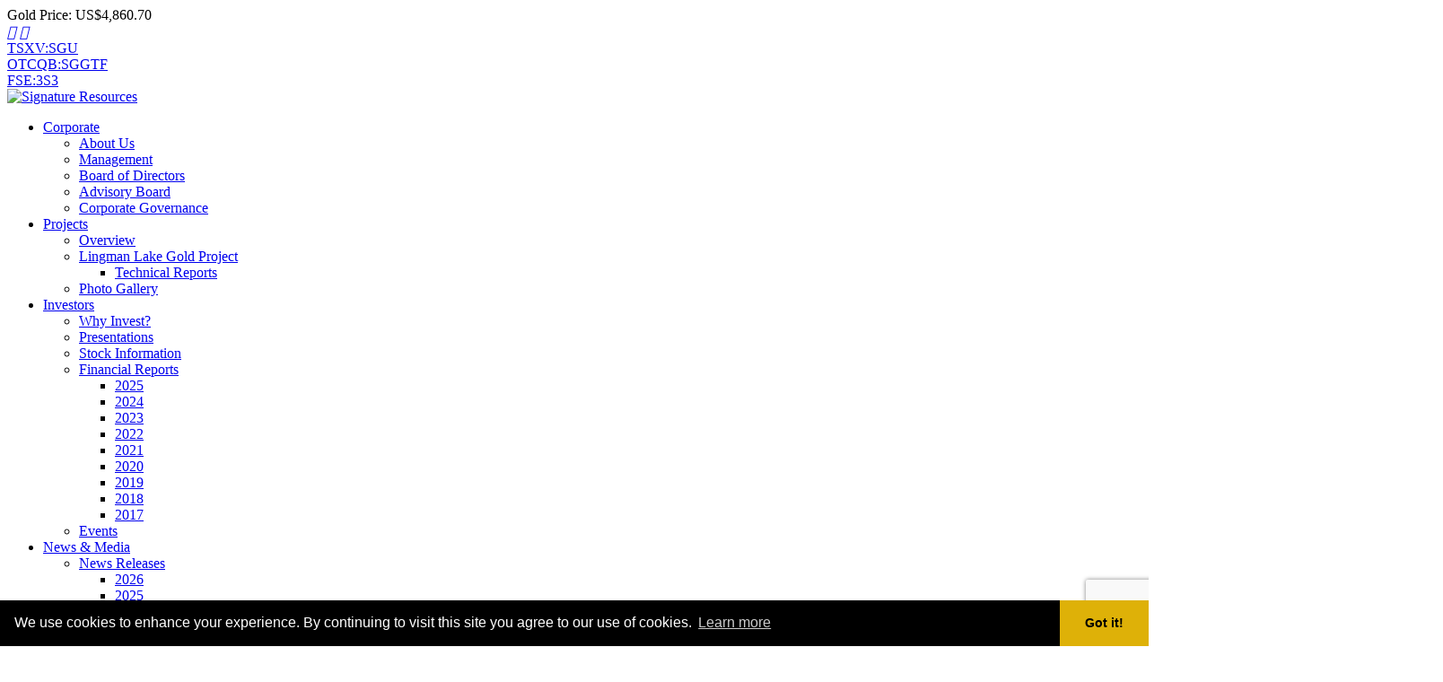

--- FILE ---
content_type: text/html; charset=UTF-8
request_url: http://www.signatureresources.ca/
body_size: 8706
content:
<!DOCTYPE html>
<html>
<head>
<!-- Google tag (gtag.js) -->
<script async src="https://www.googletagmanager.com/gtag/js?id=G-54229DLC3R"></script>
<script>
  window.dataLayer = window.dataLayer || [];
  function gtag(){dataLayer.push(arguments);}
  gtag('js', new Date());

  gtag('config', 'G-54229DLC3R');
</script>
<meta charset="utf-8">
<meta http-equiv="x-ua-compatible" content="ie=edge">
<meta name="viewport" content="initial-scale=1,user-scalable=no,maximum-scale=1,width=device-width">
<title>Signature Resources Ltd.</title>
<meta name="description" content="Signature Resources Ltd. (TSX.V: SGU, OTCQB: SGGTF, FSE:3S3) is a Canadian gold exploration company with advanced and early exploration assets.">
<!-- FONTS -->
<link rel="preconnect" href="https://fonts.gstatic.com">
<link href="https://fonts.googleapis.com/css2?family=Inter:wght@400;500;700&display=swap" rel="stylesheet">
<link rel="stylesheet" href="/_templates/1/source/css/fontawesome-all.min.css" type="text/css">
<!-- /FONTS -->
<link href="//cdn.rawgit.com/noelboss/featherlight/1.7.13/release/featherlight.min.css" type="text/css" rel="stylesheet" />
<link rel="stylesheet" href="https://cdnjs.cloudflare.com/ajax/libs/slick-carousel/1.8.1/slick-theme.min.css" integrity="sha512-17EgCFERpgZKcm0j0fEq1YCJuyAWdz9KUtv1EjVuaOz8pDnh/0nZxmU6BBXwaaxqoi9PQXnRWqlcDB027hgv9A==" crossorigin="anonymous" />
<link rel="stylesheet" href="https://cdnjs.cloudflare.com/ajax/libs/slick-carousel/1.8.1/slick.min.css" integrity="sha512-yHknP1/AwR+yx26cB1y0cjvQUMvEa2PFzt1c9LlS4pRQ5NOTZFWbhBig+X9G9eYW/8m0/4OXNx8pxJ6z57x0dw==" crossorigin="anonymous" />
<link rel="stylesheet" href="/_templates/1/source/css/style.css?v=0.138" type="text/css">
<script>
var $admin = false;
</script>
<!-- Google Tag Manager -->
<script>(function(w,d,s,l,i){w[l]=w[l]||[];w[l].push({'gtm.start':
new Date().getTime(),event:'gtm.js'});var f=d.getElementsByTagName(s)[0],
j=d.createElement(s),dl=l!='dataLayer'?'&l='+l:'';j.async=true;j.src=
'https://www.googletagmanager.com/gtm.js?id='+i+dl;f.parentNode.insertBefore(j,f);
})(window,document,'script','dataLayer','GTM-MJ26JRP');</script>
<!-- End Google Tag Manager -->
<!-- OPENGRAPH -->
<meta property='og:description' content="Signature Resources Ltd. (TSX.V: SGU, OTCQB: SGGTF, FSE:3S3) is a Canadian gold exploration company with advanced and early exploration assets."/>
<meta property='og:type' content='website'/>
<meta property="og:image" content="/favicon/og.jpg" />
<meta property="og:image:width" content="1200" />
<meta property="og:image:height" content="1200" />
<!-- /OPENGRAPH -->
<!-- FAVICON -->
<link rel="apple-touch-icon" sizes="180x180" href="/favicon/apple-touch-icon.png">
<link rel="icon" type="image/png" sizes="32x32" href="/favicon/favicon-32x32.png">
<link rel="icon" type="image/png" sizes="16x16" href="/favicon/favicon-16x16.png">
<link rel="manifest" href="/favicon/site.webmanifest">
<link rel="mask-icon" href="/favicon/safari-pinned-tab.svg" color="#deb108">
<link rel="shortcut icon" href="/favicon/favicon.ico">
<meta name="msapplication-TileColor" content="#ffffff">
<meta name="msapplication-config" content="/favicon/browserconfig.xml">
<meta name="theme-color" content="#ffffff">
<!-- /FAVICON -->
<script src="https://cdnjs.cloudflare.com/ajax/libs/jquery/3.2.1/jquery.min.js"></script>

<!-- IrwinIQ Tag Manager --> <script> (function(w,d){ var _mtm = w._mtm = w._mtm || []; _mtm.push({'mtm.startTime': (new Date().getTime()), 'event': 'mtm.Start'}); var g=d.createElement('script'), s=d.getElementsByTagName('script')[0]; g.async=true; g.src='https://analytics.imirwin.com/js/container_buB450y7.js'; s.parentNode.insertBefore(g,s); })(window, document); </script> <!-- End IrwinIQ Tag Manager -->

</head>
<body class="home">
  <!-- Google Tag Manager (noscript) -->
<noscript><iframe src="https://www.googletagmanager.com/ns.html?id=GTM-MJ26JRP"
height="0" width="0" style="display:none;visibility:hidden"></iframe></noscript>
<!-- End Google Tag Manager (noscript) -->
  <header class="desktop">
  <div class="top">
    <div class="container flex-container">
      <div class="gold">Gold Price: US$4,860.70</div>
      <div class="social">
        <a href="https://twitter.com/SGUResources/" aria-label="Follow us on twitter" target="_blank"><i class="fab fa-twitter"></i></a>
        <a href="https://www.linkedin.com/company/signatureresources" aria-label="Follow us on instagram" target="_blank"><i class="fab fa-linkedin"></i></a>
      </div>
      <div class="symbols">
        <div><a href="/investors/stock-information/#tsxvsgu">TSXV:SGU</a></div>
        <div><a href="/investors/stock-information/#otcqbsggtf">OTCQB:SGGTF</a></div>
        <div><a href="/investors/stock-information/#fse3s3">FSE:3S3</a></div>
      </div>
      <!-- <div>TSX: AAA</div>
      <div>Last: <span class="!--|$ChangeDirection|--">!--|$Last|--</span> !--|if $ChangeDirection|--<i class="fa fa-chevron-!--|$ChangeDirection|--" aria-hidden="true"></i>!--|/if|--</div>
      <div>Change: <span class="!--|$ChangeDirection|--">!--|$StockChange|--</span> !--|if $ChangeDirection|--<i class="fa fa-chevron-!--|$ChangeDirection|--" aria-hidden="true"></i>!--|/if|--</div>
      <div>Vol: !--|$Volume|--</div> -->
    </div>
  </div>
  <div class="bottom">
    <div class="container flex-container">
      <div class="logo"><a href="/" title="Return to home page" aria-label="Return to home page"><img src="/_templates/1/source/img/signature-logo.png" alt="Signature Resources"></a></div>
      <nav>
        <ul>
                                                          <li>
          <a  target="" href="/corporate/about-us/">Corporate</a>
                      <ul>
                                          <li >
                <a target="" href="/corporate/about-us/">About Us</a>
                              </li>
                                          <li >
                <a target="" href="/corporate/management/">Management</a>
                              </li>
                                          <li >
                <a target="" href="/corporate/board-of-directors/">Board of Directors</a>
                              </li>
                                          <li >
                <a target="" href="/corporate/advisory-board/">Advisory Board</a>
                              </li>
                                          <li >
                <a target="" href="/corporate/corporate-governance/">Corporate Governance</a>
                              </li>
                        </ul>
                  </li>
                                          <li>
          <a  target="" href="/projects/overview/">Projects</a>
                      <ul>
                                          <li >
                <a target="" href="/projects/overview/">Overview</a>
                              </li>
                                          <li class="has-children">
                <a target="" href="/projects/lingman-lake-gold-project/">Lingman Lake Gold Project</a>
                                  <ul>
                                        <li><a title='Technical Reports' href='/projects/lingman-lake-gold-project/technical-reports/'>Technical Reports</a></li>
                                    </ul>
                               </li>
                                          <li >
                <a target="" href="/projects/photo-gallery/">Photo Gallery</a>
                              </li>
                        </ul>
                  </li>
                                          <li>
          <a  target="" href="/investors/why-invest/">Investors</a>
                      <ul>
                                          <li >
                <a target="" href="/investors/why-invest/">Why Invest?</a>
                              </li>
                                          <li >
                <a target="" href="/investors/presentations/">Presentations</a>
                              </li>
                                          <li >
                <a target="" href="/investors/stock-information/">Stock Information</a>
                              </li>
                                          <li class="has-children">
                <a target="" href="/investors/financial-reports/2025/">Financial Reports</a>
                                  <ul>
                                        <li><a title='2025' href='/investors/financial-reports/2025/'>2025</a></li>
                                        <li><a title='2024' href='/investors/financial-reports/2024/'>2024</a></li>
                                        <li><a title='2023' href='/investors/financial-reports/2023/'>2023</a></li>
                                        <li><a title='2022' href='/investors/financial-reports/2022/'>2022</a></li>
                                        <li><a title='2021' href='/investors/financial-reports/2021/'>2021</a></li>
                                        <li><a title='2020' href='/investors/financial-reports/2020/'>2020</a></li>
                                        <li><a title='2019' href='/investors/financial-reports/2019/'>2019</a></li>
                                        <li><a title='2018' href='/investors/financial-reports/2018/'>2018</a></li>
                                        <li><a title='2017' href='/investors/financial-reports/2017/'>2017</a></li>
                                    </ul>
                               </li>
                                          <li >
                <a target="" href="/investors/events/">Events</a>
                              </li>
                        </ul>
                  </li>
                                          <li>
          <a  target="" href="/news-media/news-releases/2026/">News & Media</a>
                      <ul>
                                          <li class="has-children">
                <a target="" href="/news-media/news-releases/2026/">News Releases</a>
                                  <ul>
                                        <li><a title='2026' href='/news-media/news-releases/2026/'>2026</a></li>
                                        <li><a title='2025' href='/news-media/news-releases/2025/'>2025</a></li>
                                        <li><a title='2024' href='/news-media/news-releases/2024/'>2024</a></li>
                                        <li><a title='2023' href='/news-media/news-releases/2023/'>2023</a></li>
                                        <li><a title='2022' href='/news-media/news-releases/2022/'>2022</a></li>
                                        <li><a title='2021' href='/news-media/news-releases/2021/'>2021</a></li>
                                        <li><a title='2020' href='/news-media/news-releases/2020/'>2020</a></li>
                                        <li><a title='2019' href='/news-media/news-releases/2019/'>2019</a></li>
                                        <li><a title='2018' href='/news-media/news-releases/2018/'>2018</a></li>
                                        <li><a title='2017' href='/news-media/news-releases/2017/'>2017</a></li>
                                        <li><a title='2016' href='/news-media/news-releases/2016/'>2016</a></li>
                                    </ul>
                               </li>
                                          <li class="has-children">
                <a target="" href="/news-media/in-the-media/2025/">In the Media</a>
                                  <ul>
                                        <li><a title='2025' href='/news-media/in-the-media/2025/'>2025</a></li>
                                        <li><a title='2024' href='/news-media/in-the-media/2024/'>2024</a></li>
                                        <li><a title='2022' href='/news-media/in-the-media/2022/'>2022</a></li>
                                        <li><a title='2021' href='/news-media/in-the-media/2021/'>2021</a></li>
                                    </ul>
                               </li>
                        </ul>
                  </li>
                                          <li>
          <a  target="" href="/contact/details/">Contact</a>
                      <ul>
                                          <li >
                <a target="" href="/contact/details/">Contact Details</a>
                              </li>
                                          <li >
                <a target="" href="/contact/request-for-information/">Request for Information</a>
                              </li>
                        </ul>
                  </li>
                        </ul>
      </nav>
      <div class="search"><a href="#" class="search popup-link" data-popup="search-popup">Search <i class="fas fa-search"></i></a></div>
    </div>
  </div>
</header>

<header class="mobile">
  <div class="top">
    <div class="logo"><a href="/" title="Return to home page" aria-label="Return to home page"><img src="/_templates/1/source/img/signature-logo.png" alt="Signature Resources"></a></div>
    <div class="hamburger" role="button" aria-label="Mobile Menu" aria-expanded="false"><span></span><span></span><span></span></div>
  </div>
  <nav class="mobile-menu">
    <ul role="menu">
                                                      <li class="top-level has-children "><a href='/corporate/about-us/' target='' class='has-submenu top-level'>Corporate</a>
                        <ul>
                                              <li><a href='/corporate/about-us/'>About Us</a>
                                  </li>
                                              <li><a href='/corporate/management/'>Management</a>
                                  </li>
                                              <li><a href='/corporate/board-of-directors/'>Board of Directors</a>
                                  </li>
                                              <li><a href='/corporate/advisory-board/'>Advisory Board</a>
                                  </li>
                                              <li><a href='/corporate/corporate-governance/'>Corporate Governance</a>
                                  </li>
                          </ul>
                    </li>
                                        <li class="top-level has-children "><a href='/projects/overview/' target='' class='has-submenu top-level'>Projects</a>
                        <ul>
                                              <li><a href='/projects/overview/'>Overview</a>
                                  </li>
                                              <li><a href='/projects/lingman-lake-gold-project/'>Lingman Lake Gold Project</a>
                                    <ul>
                                        <li><a title='Technical Reports' href='/projects/lingman-lake-gold-project/technical-reports/'>Technical Reports</a></li>
                                    </ul>
                                 </li>
                                              <li><a href='/projects/photo-gallery/'>Photo Gallery</a>
                                  </li>
                          </ul>
                    </li>
                                        <li class="top-level has-children "><a href='/investors/why-invest/' target='' class='has-submenu top-level'>Investors</a>
                        <ul>
                                              <li><a href='/investors/why-invest/'>Why Invest?</a>
                                  </li>
                                              <li><a href='/investors/presentations/'>Presentations</a>
                                  </li>
                                              <li><a href='/investors/stock-information/'>Stock Information</a>
                                  </li>
                                              <li><a href='/investors/financial-reports/2025/'>Financial Reports</a>
                                    <ul>
                                        <li><a title='2025' href='/investors/financial-reports/2025/'>2025</a></li>
                                        <li><a title='2024' href='/investors/financial-reports/2024/'>2024</a></li>
                                        <li><a title='2023' href='/investors/financial-reports/2023/'>2023</a></li>
                                        <li><a title='2022' href='/investors/financial-reports/2022/'>2022</a></li>
                                        <li><a title='2021' href='/investors/financial-reports/2021/'>2021</a></li>
                                        <li><a title='2020' href='/investors/financial-reports/2020/'>2020</a></li>
                                        <li><a title='2019' href='/investors/financial-reports/2019/'>2019</a></li>
                                        <li><a title='2018' href='/investors/financial-reports/2018/'>2018</a></li>
                                        <li><a title='2017' href='/investors/financial-reports/2017/'>2017</a></li>
                                    </ul>
                                 </li>
                                              <li><a href='/investors/events/'>Events</a>
                                  </li>
                          </ul>
                    </li>
                                        <li class="top-level has-children "><a href='/news-media/news-releases/2026/' target='' class='has-submenu top-level'>News & Media</a>
                        <ul>
                                              <li><a href='/news-media/news-releases/2026/'>News Releases</a>
                                    <ul>
                                        <li><a title='2026' href='/news-media/news-releases/2026/'>2026</a></li>
                                        <li><a title='2025' href='/news-media/news-releases/2025/'>2025</a></li>
                                        <li><a title='2024' href='/news-media/news-releases/2024/'>2024</a></li>
                                        <li><a title='2023' href='/news-media/news-releases/2023/'>2023</a></li>
                                        <li><a title='2022' href='/news-media/news-releases/2022/'>2022</a></li>
                                        <li><a title='2021' href='/news-media/news-releases/2021/'>2021</a></li>
                                        <li><a title='2020' href='/news-media/news-releases/2020/'>2020</a></li>
                                        <li><a title='2019' href='/news-media/news-releases/2019/'>2019</a></li>
                                        <li><a title='2018' href='/news-media/news-releases/2018/'>2018</a></li>
                                        <li><a title='2017' href='/news-media/news-releases/2017/'>2017</a></li>
                                        <li><a title='2016' href='/news-media/news-releases/2016/'>2016</a></li>
                                    </ul>
                                 </li>
                                              <li><a href='/news-media/in-the-media/2025/'>In the Media</a>
                                    <ul>
                                        <li><a title='2025' href='/news-media/in-the-media/2025/'>2025</a></li>
                                        <li><a title='2024' href='/news-media/in-the-media/2024/'>2024</a></li>
                                        <li><a title='2022' href='/news-media/in-the-media/2022/'>2022</a></li>
                                        <li><a title='2021' href='/news-media/in-the-media/2021/'>2021</a></li>
                                    </ul>
                                 </li>
                          </ul>
                    </li>
                                        <li class="top-level has-children "><a href='/contact/details/' target='' class='has-submenu top-level'>Contact</a>
                        <ul>
                                              <li><a href='/contact/details/'>Contact Details</a>
                                  </li>
                                              <li><a href='/contact/request-for-information/'>Request for Information</a>
                                  </li>
                          </ul>
                    </li>
                  </ul>
    <div class="search"><a href="#" class="search popup-link" data-popup="search-popup"><i class="fas fa-search"></i> Search</a></div>
    <div class="container">
      <div class="flex-container stock">
        <div class="gold">Gold Price: US$4,860.70</div>
        <div class="social">
          <a href="https://twitter.com/SGUResources/" aria-label="Follow us on twitter" target="_blank"><i class="fab fa-twitter"></i></a>
          <a href="https://www.linkedin.com/company/signatureresources" aria-label="Follow us on instagram" target="_blank"><i class="fab fa-linkedin"></i></a>
        </div>
        <div class="symbols">
          <div>TSXV:SGU</div>
          <div>OTCQB:SGGTF</div>
          <div>FSE:3S3</div>
        </div>
        <!-- <div>TSX: AAA</div>
        <div>Last: <span class="!--|$ChangeDirection|--">!--|$Last|--</span> !--|if $ChangeDirection|--<i class="fa fa-chevron-!--|$ChangeDirection|--" aria-hidden="true"></i>!--|/if|--</div>
        <div>Change: <span class="!--|$ChangeDirection|--">!--|$StockChange|--</span> !--|if $ChangeDirection|--<i class="fa fa-chevron-!--|$ChangeDirection|--" aria-hidden="true"></i>!--|/if|--</div>
        <div>Vol: !--|$Volume|--</div> -->
      </div>
    </div>
  </nav>
</header>
  <div class="hero-hold">
	<div class="text container">
     
	 
	    <h1>High Grade Gold Resource Growth In Canada</h1>

	

    <a data-featherlight="iframe" data-featherlight-iframe-allow="autoplay; encrypted-media" data-featherlight-iframe-allowfullscreen="true" data-featherlight-iframe-frameborder="0" data-featherlight-iframe-height="480" data-featherlight-iframe-width="640" href="https://vrify.com/embed/decks/11073-copy-of-corp-deck-winter-2022" class="button">VRIFY Presentation</a>
    <a aria-label="View the corporate presentation" class="button" href="/_resources/presentations/corporate-presentation.pdf" target="_blank">Corporate Presentation</a>
    <div><a aria-label="Ask a Question" class="button" href="https://vrify.com/companies/signature-resources-ltd" target="_blank">Ask a Question</a></div>
    <div><a aria-label="Book a Meeting" class="button" href="https://vrify.com/meetings/book/35" target="_blank">Book a Meeting</a></div>
 </div>
<div id="hero">
<!--   <div class="vimeo-wrapper">
   <iframe src="https://player.vimeo.com/video/528967893?background=1&autoplay=1&loop=1&byline=0&title=0"
           frameborder="0" webkitallowfullscreen mozallowfullscreen allowfullscreen></iframe>
  </div> -->
	<div>
    <img src="/_resources/slides/home-slide-1.jpg" alt="Slide 1"/>
	</div>
	<div>
    <img src="/_resources/slides/home-slide-2.jpg" alt="Slide 2"/>
	</div>
	<div>
    <img src="/_resources/slides/home-slide-3.jpg" alt="Slide 3"/>
	</div>
	<!-- <div>
    <img src="/_resources/slides/home-slide-4.jpg" alt="Slide 4"/>
	</div>
	<div>
    <img src="/_resources/slides/home-slide-5-v2.jpg" alt="Slide 5"/>
	</div> -->
</div>
</div>


  <section id="about">
	<div class="container flex-container">
		<div class="about">
			<h2>About Company</h2>
			  <div class="expand-wrap" style="height:190px;"> 
	 
	    <p><strong>Signature Resources Ltd.</strong>&nbsp;is a Canadian based advanced stage exploration company focused on expanding the 100% owned Lingman Lake Gold deposit, located within the prolific Red Lake district in Northwestern Ontario, Canada. The company&rsquo;s initial mineral resource estimate contained an indicated 95,200 ounces at 1.38 g/t Au and an inferred 674,320 at an average grade of 1.14 g/t Au at a cutoff grade of 0.30 g/t. Signature is focused on rapidly expanding the known mineralized envelope with its 100% owned diamond drill rigs. &nbsp;Signature aims to complete an approximately 3,000 m drill program in the fall of 2025 to demonstrate the ability to continue extending the resource laterally and at depth. The company will follow-up the results from the 2025 drill program with a more robust drilling campaign in 2026.</p>

<p>Signature&rsquo;s Founder, Consultant, and Advisory Board member, Mr. John Leliever, is the visionary who recognized and ultimately consolidated the vast potential of the Lingman Lake district to what it is today. Commencing in 2013 and into late 2020 he invested a significant amount of his personal time and capital to secure and advance the property&rsquo;s significant gold assets. With key support from Signature&rsquo;s Chief Geologist, Walter Hanych, Mr. Leliever successfully nurtured the Project through challenging market conditions. Mr. Leliever remains an active participant overseeing the exploration camp and field activities. Mr. Hanych remains our Head Geologist and an invaluable team member.</p>

	
</div>
		    <div class="expand-button" aria-label="Learn more about the company">Read More <strong>+</strong></div>
		</div>
		<div class="quick-links">
			<h2>Quick Links</h2>
			 
	 
	    <p><a class="video-link" data-featherlight="iframe" data-featherlight-iframe-allow="autoplay; encrypted-media" data-featherlight-iframe-allowfullscreen="true" data-featherlight-iframe-frameborder="0" data-featherlight-iframe-height="480" data-featherlight-iframe-width="640" href="https://player.vimeo.com/video/532456721?byline=0&amp;portrait=0">Corporate Video</a><br />
<a class="pdf-link" data-featherlight="iframe" data-featherlight-iframe-allow="autoplay; encrypted-media" data-featherlight-iframe-allowfullscreen="true" data-featherlight-iframe-frameborder="0" data-featherlight-iframe-height="480" data-featherlight-iframe-width="640" href="https://vrify.com/embed/decks/11073-copy-of-corp-deck-winter-2022">VRIFY Presentation</a><br />
<!--<a href="https://vrify.com/companies/signature-resources-ltd">Ask a Question</a><br />--> <!--<a href="https://vrify.com/meetings/book/35">Book a Meeting</a><br />--> <a class="pdf-link" href="/_resources/presentations/corporate-presentation.pdf?v=012101" target="_blank">Corporate Presentation</a><br />
<a class="pdf-link" href="/_resources/reports/lingman-lake-technical-report-2025.pdf?v=012101" target="_blank">Technical Report</a></p>

	

		</div>
		<div class="news">
			<h2>Latest News</h2>
		    
<div class="news-releases">
<!-- HOME LISTING -->
	<a href="/_resources/news/nr-20260120.pdf" target="_newtab" class="news-item">
	    	<span class="date">January 20, 2026</span>
	    	<span class="title">Signature Resources Announces Results of Gold Deportment Study and Appointment of Stacy Freudigmann to Advisory Board</span>
	</a>
<!-- HOME LISTING -->
	<a href="/_resources/news/nr-20251205.pdf" target="_newtab" class="news-item">
	    	<span class="date">December  5, 2025</span>
	    	<span class="title">Signature Resources Announces Results of the 2025 Annual General & Special Meeting of Shareholders and Provides Update on Winter Drill Program.</span>
	</a>
<!-- HOME LISTING -->
	<a href="/_resources/news/nr-20251030.pdf" target="_newtab" class="news-item">
	    	<span class="date">October 30, 2025</span>
	    	<span class="title">Signature Resources Announces Closing of Upsized Non-Brokered Private Placement</span>
	</a>
</div>

		    <div class="bottom"><a href="/news-media/news-releases/2021/" class="button" aria-label="Read company news">Read More</a></div>
		</div>
	</div>
</section>
  <section id="projects">
	<div class="container">
		<div class="project">
			<div class="image"></div>
			<div class="info">
				 
	 
	    <h2>Lingman Lake Gold Project</h2>

<div class="summary">
<div>
<h5>Project Location</h5>

<div>Ontario, Canada</div>
</div>

<div>
<h5>PROJECT STAGE</h5>

<div>Resource Expansion</div>
</div>

<div>
<h5>Project Ownership</h5>

<div>100%</div>
</div>
</div>

<p>The 100% owned Lingman Lake Gold Project is in the prolific Tier-1 location of the Red Lake geologic district in northwestern Ontario, Canada. Signature&rsquo;s land tenue currently encompasses approximately 85% of the entire Lingman Lake Greenstone Belt hosting significant gold resource growth and district-level potential. The initial mineral resource estimate published in the NI 43-101 filed July 31, 2025, contained an indicated 95,200 ounces at 1.38 g/t Au and an inferred 674,320 at an average grade of 1.14 g/t Au at a cutoff grade of 0.30 g/t. The deposit remains open laterally East/West and at depth. Signature is focused on rapidly expanding the mineral resource with its two 100% owned diamond drill rigs.</p>

<p><a aria-label="View the Lingman Lake Gold Project page" class="button" href="/projects/lingman-lake-gold-project/">Read More</a></p>

	

			</div>
		</div>
	</div>
</section>
  <section id="key-shareholders">
  	<div class="container">
      <div class="key-shareholders">
        <h3>Key Shareholders</h3>
  		  <div> 
	 
	    <a aria-label="View ASA Gold and Precious Metals Limited" href="https://asaltd.com/" target="_blank"><img alt="ASA Gold and Precious Metals Limited" border="0" src="/_resources/company-logos/ASA-logo.jpg" /></a>

<!--<a aria-label="View the Sprott Asset Management LP website" href="https://sprott.com/what-we-do/asset-management/" target="_blank"><img alt="Sprott Asset Management LP" border="0" src="/_resources/company-logos/sprott-asset-management.png" /></a> <a aria-label="View the Middlefield Group website" href="http://www.middlefield.com/" target="_blank"><img alt="Middlefield Group" border="0" src="/_resources/company-logos/middlefield-group.png" /></a> <a aria-label="View the Crescat Capital website" href="https://www.crescat.net/" target="_blank"><img alt="Crescat Capital" border="0" src="/_resources/company-logos/crescat-capital.png" /></a>-->

	
</div>
      </div>
      <div class="analyst-coverage">
        <h3>Analyst Coverage</h3>
        <div> 
	 
	    <!--<div>
<div><a aria-label="View the Sprott Capital Partners website" href="https://sprott.com/what-we-do/resource-financing/capital-partners/" target="_blank"><img alt="Sprott Capital Partners" border="0" src="/_resources/company-logos/sprott-capital-partners.png" /></a></div>

<div>Bryce Adams</div>
</div>

<div>
<div><a aria-label="View the Canaccord Genuity Wealth Management website" href="https://www.canaccordgenuity.com/wealth-management-canada/" target="_blank"><img alt="Canaccord Genuity Wealth Management" border="0" src="/_resources/company-logos/canaccord-genuity.png" /></a></div>

<div>Tom Gallo</div>
</div>

<div>
<div><a aria-label="View the National Bank Financial Markets website" href="https://nbfm.ca/" target="_blank"><img alt="National Bank Financial Markets" border="0" src="/_resources/company-logos/national-bank-financial-markets.png" /></a></div>

<div>Don DeMarco</div>
</div>-->
<div>
<div><a aria-label="View the Cormark Securities website" href="https://cormark.com/" target="_blank"><img alt="Cormark Securities" border="0" src="/_resources/company-logos/cormark.png" /></a></div>

<div>Richard Gray</div>
</div>

	
</div>
      </div>
  	</div>
  </section>
<!--   <section id="vrify">
    <div class="overlay">
      <div class="text">
        <h1>VRIFY Project</h1>
        <a aria-label="View the VRIFY project" class="button" href="https://vrify.com/embed/decks/10008-copy-of-3d-review-feb-17th">View VRIFY Project</a>
      </div>
      <div class="close"><i class="fas fa-times"></i></div>
    </div>
    <iframe width="100%" height="100%" frameborder="0" allowfullscreen="true" allow="fullscreen" src="https://vrify.com/embed/decks/10008-copy-of-3d-review-feb-17th"></iframe>
  </section> -->

<div class="signup-container">
	<div class="container flex-container">
		<h2>Subscribe for Company Updates</h2>
		<form id="signup-form" action="/ajax/" method="post">
    <input type="hidden" name="g-recaptcha-response" id="recaptchaResponse1">

			<div id="form-details">
				<div class="input-fields">
					<div class="name"><input placeholder="Name" name="name" type="text" /></div>
          			<div class="required signup-email"><input placeholder="Email" name="email" type="text" /></div>
					<button name="submit" type="submit">Submit <i class="far fa-long-arrow-right"></i></button>
				</div>
			</div>
			<!-- <div id="Recaptcha1" class="flex-container recaptcha |$error_recaptcha|"></div> -->

			<div class="signup-message"></div>
		</form>
	</div>
</div>
  <footer>
	<div class="container flex-container">
    	<div class="logo"><a href="/" aria-label="Return to home page"><img src="/_templates/1/source/img/footer-logo.png" alt="Signature Resources"></a></div>
		<div class="about">
			<h4>About Company</h4>

<p>Signature Resources Ltd. is a Canadian based advanced stage exploration company focused on expanding the 100% owned Lingman Lake Gold deposit, located within the prolific Red Lake district in Northwestern Ontario, Canada. The company&rsquo;s initial mineral resource estimate contained an indicated 95,200 ounces at 1.38 g/t Au and an inferred 674,320 at an average grade of 1.14 g/t Au at a cutoff grade of 0.30 g/t. Signature is focused on rapidly expanding the known mineralized envelope with its 100% owned diamond drill rigs. Signature aims to complete an approximately 3,000 m drill program in the fall of 2025 to demonstrate the ability to continue extending the resource laterally and at depth. The company will follow-up the results from the 2025 drill program with a more robust drilling campaign in 2026.</p>
		</div>
		<div class="contact">
			<h4>Contact</h4>

<p>Signature Resources Ltd.<br />
66 Wellington St W,&nbsp;<br />
Toronto, ON M5K 1B7<br />
+1 800-259-0150<br />
E: <a href="/cdn-cgi/l/email-protection#c1a8afa7ae81b2a8a6afa0b5b4b3a4b3a4b2aeb4b3a2a4b2efa2a0"><span class="__cf_email__" data-cfemail="c1a8afa7ae81b2a8a6afa0b5b4b3a4b3a4b2aeb4b3a2a4b2efa2a0">[email&#160;protected]</span></a></p>
		</div>
	</div>
	<hr>
	<div class="container flex-container bottom">
		<div class="copyright">&copy; 2026 Signature Resources | <a href="/privacy-policy/">Privacy Policy</a> | <a href="/disclaimer/">Disclaimer</a></div>
		<div class="blender"><a href="http://www.blendermedia.com" target="_blank" aria-label="Blender Media: The digital agency for public companies">Designed and Powered by <strong>BLENDER</strong></a></div>

	</div>
</footer>
<div id="consent-modal">
	<div>
		<div class="close"><i class="fa fa-times" aria-hidden="true"></i></div>
		<div class="text">
		<div class="content">
			<input type="checkbox" name="consent" value="I consent" >
		  <div>
			<p>
			  I agree to and consent to receive news, updates, and other communications by way of commercial electronic messages (including email) from Signature Resources. I understand I may withdraw consent at any time by clicking the unsubscribe link contained in all emails from Signature Resources.
			</p>
			<p>
			  <strong>Signature Resources Ltd.</strong><br>
			  66 Wellington St W,<br>
          Toronto, ON, M5K 1A0<br>
			  <a href="/cdn-cgi/l/email-protection#fb92959d94bb88929c959a8f8e899e899e88948e89989e88d5989a"><span class="__cf_email__" data-cfemail="076e69616847746e60696673727562756274687275646274296466">[email&#160;protected]</span></a>
			</p>
			<button name="continue" type="continue" class="button-1">Continue</button>
		  </div>        
		</div>      
		</div>
	</div>
</div>
<div id="search-popup" class="popup-container">
	<div class="close"><i class="fa fa-times" aria-hidden="true"></i></div>
	<div class="content">
		<form method="get" action="/search/" class="search">
			<input type="search" name="s" class="s" id="s" maxlength="255" value="" placeholder="What are you looking for?">
		</form>
	</div>
</div>
<div id="width-check"></div>

<script data-cfasync="false" src="/cdn-cgi/scripts/5c5dd728/cloudflare-static/email-decode.min.js"></script><script src="https://www.google.com/recaptcha/api.js?render=6LfmGBAsAAAAAANNYAPjKCkR76bV65kTQF5eTqg9"></script>
<script> var $recaptcha_site_key = "6LfmGBAsAAAAAANNYAPjKCkR76bV65kTQF5eTqg9"; </script>


<!--[if lt IE 9]><script src="http://html5shiv.googlecode.com/svn/trunk/html5.js"></script><![endif]-->
<script src="//cdn.rawgit.com/noelboss/featherlight/1.7.13/release/featherlight.min.js" type="text/javascript" charset="utf-8"></script>
<script src="https://cdnjs.cloudflare.com/ajax/libs/slick-carousel/1.8.1/slick.min.js" integrity="sha512-XtmMtDEcNz2j7ekrtHvOVR4iwwaD6o/FUJe6+Zq+HgcCsk3kj4uSQQR8weQ2QVj1o0Pk6PwYLohm206ZzNfubg==" crossorigin="anonymous"></script>
<script src="/_templates/1/source/js/main.js?v=0.138"></script>
<script src="https://use.fontawesome.com/0dd9458a5c.js"></script>
<script>
  (function(i,s,o,g,r,a,m){i['GoogleAnalyticsObject']=r;i[r]=i[r]||function(){
  (i[r].q=i[r].q||[]).push(arguments)},i[r].l=1*new Date();a=s.createElement(o),
  m=s.getElementsByTagName(o)[0];a.async=1;a.src=g;m.parentNode.insertBefore(a,m)
  })(window,document,'script','//www.google-analytics.com/analytics.js','ga');
  // ga('create', 'UA-XXXXXXX-1', 'auto');
  // ga('send', 'pageview');
  // ga('create', 'UA-XXXXXXX-1', 'auto', 'blenderTracker');
  // ga('blenderTracker.send', 'pageview');
</script>
<!-- Cookie Consent -->
<link rel="stylesheet" type="text/css" href="//cdnjs.cloudflare.com/ajax/libs/cookieconsent2/3.1.0/cookieconsent.min.css" />
<script src="//cdnjs.cloudflare.com/ajax/libs/cookieconsent2/3.1.0/cookieconsent.min.js"></script>
<script>
window.addEventListener("load",function(){window.cookieconsent.initialise({palette:{popup:{background:"#000000",text:"#FFFFFF"},button:{background:"#deb108",text:"#000000"}},theme:"edgeless",content:{message:"We use cookies to enhance your experience. By continuing to visit this site you agree to our use of cookies.",dismiss:"Got it!",link:"Learn more",href:"/privacy-policy/",target:"_self"}})});
</script>
<script defer src="https://static.cloudflareinsights.com/beacon.min.js/vcd15cbe7772f49c399c6a5babf22c1241717689176015" integrity="sha512-ZpsOmlRQV6y907TI0dKBHq9Md29nnaEIPlkf84rnaERnq6zvWvPUqr2ft8M1aS28oN72PdrCzSjY4U6VaAw1EQ==" data-cf-beacon='{"version":"2024.11.0","token":"64f8e3ed21254e019ae52f6f8130b163","r":1,"server_timing":{"name":{"cfCacheStatus":true,"cfEdge":true,"cfExtPri":true,"cfL4":true,"cfOrigin":true,"cfSpeedBrain":true},"location_startswith":null}}' crossorigin="anonymous"></script>
</body>
</html>

--- FILE ---
content_type: text/html; charset=utf-8
request_url: https://www.google.com/recaptcha/api2/anchor?ar=1&k=6LfmGBAsAAAAAANNYAPjKCkR76bV65kTQF5eTqg9&co=aHR0cDovL3d3dy5zaWduYXR1cmVyZXNvdXJjZXMuY2E6ODA.&hl=en&v=PoyoqOPhxBO7pBk68S4YbpHZ&size=invisible&anchor-ms=20000&execute-ms=30000&cb=iyw5571xu045
body_size: 48930
content:
<!DOCTYPE HTML><html dir="ltr" lang="en"><head><meta http-equiv="Content-Type" content="text/html; charset=UTF-8">
<meta http-equiv="X-UA-Compatible" content="IE=edge">
<title>reCAPTCHA</title>
<style type="text/css">
/* cyrillic-ext */
@font-face {
  font-family: 'Roboto';
  font-style: normal;
  font-weight: 400;
  font-stretch: 100%;
  src: url(//fonts.gstatic.com/s/roboto/v48/KFO7CnqEu92Fr1ME7kSn66aGLdTylUAMa3GUBHMdazTgWw.woff2) format('woff2');
  unicode-range: U+0460-052F, U+1C80-1C8A, U+20B4, U+2DE0-2DFF, U+A640-A69F, U+FE2E-FE2F;
}
/* cyrillic */
@font-face {
  font-family: 'Roboto';
  font-style: normal;
  font-weight: 400;
  font-stretch: 100%;
  src: url(//fonts.gstatic.com/s/roboto/v48/KFO7CnqEu92Fr1ME7kSn66aGLdTylUAMa3iUBHMdazTgWw.woff2) format('woff2');
  unicode-range: U+0301, U+0400-045F, U+0490-0491, U+04B0-04B1, U+2116;
}
/* greek-ext */
@font-face {
  font-family: 'Roboto';
  font-style: normal;
  font-weight: 400;
  font-stretch: 100%;
  src: url(//fonts.gstatic.com/s/roboto/v48/KFO7CnqEu92Fr1ME7kSn66aGLdTylUAMa3CUBHMdazTgWw.woff2) format('woff2');
  unicode-range: U+1F00-1FFF;
}
/* greek */
@font-face {
  font-family: 'Roboto';
  font-style: normal;
  font-weight: 400;
  font-stretch: 100%;
  src: url(//fonts.gstatic.com/s/roboto/v48/KFO7CnqEu92Fr1ME7kSn66aGLdTylUAMa3-UBHMdazTgWw.woff2) format('woff2');
  unicode-range: U+0370-0377, U+037A-037F, U+0384-038A, U+038C, U+038E-03A1, U+03A3-03FF;
}
/* math */
@font-face {
  font-family: 'Roboto';
  font-style: normal;
  font-weight: 400;
  font-stretch: 100%;
  src: url(//fonts.gstatic.com/s/roboto/v48/KFO7CnqEu92Fr1ME7kSn66aGLdTylUAMawCUBHMdazTgWw.woff2) format('woff2');
  unicode-range: U+0302-0303, U+0305, U+0307-0308, U+0310, U+0312, U+0315, U+031A, U+0326-0327, U+032C, U+032F-0330, U+0332-0333, U+0338, U+033A, U+0346, U+034D, U+0391-03A1, U+03A3-03A9, U+03B1-03C9, U+03D1, U+03D5-03D6, U+03F0-03F1, U+03F4-03F5, U+2016-2017, U+2034-2038, U+203C, U+2040, U+2043, U+2047, U+2050, U+2057, U+205F, U+2070-2071, U+2074-208E, U+2090-209C, U+20D0-20DC, U+20E1, U+20E5-20EF, U+2100-2112, U+2114-2115, U+2117-2121, U+2123-214F, U+2190, U+2192, U+2194-21AE, U+21B0-21E5, U+21F1-21F2, U+21F4-2211, U+2213-2214, U+2216-22FF, U+2308-230B, U+2310, U+2319, U+231C-2321, U+2336-237A, U+237C, U+2395, U+239B-23B7, U+23D0, U+23DC-23E1, U+2474-2475, U+25AF, U+25B3, U+25B7, U+25BD, U+25C1, U+25CA, U+25CC, U+25FB, U+266D-266F, U+27C0-27FF, U+2900-2AFF, U+2B0E-2B11, U+2B30-2B4C, U+2BFE, U+3030, U+FF5B, U+FF5D, U+1D400-1D7FF, U+1EE00-1EEFF;
}
/* symbols */
@font-face {
  font-family: 'Roboto';
  font-style: normal;
  font-weight: 400;
  font-stretch: 100%;
  src: url(//fonts.gstatic.com/s/roboto/v48/KFO7CnqEu92Fr1ME7kSn66aGLdTylUAMaxKUBHMdazTgWw.woff2) format('woff2');
  unicode-range: U+0001-000C, U+000E-001F, U+007F-009F, U+20DD-20E0, U+20E2-20E4, U+2150-218F, U+2190, U+2192, U+2194-2199, U+21AF, U+21E6-21F0, U+21F3, U+2218-2219, U+2299, U+22C4-22C6, U+2300-243F, U+2440-244A, U+2460-24FF, U+25A0-27BF, U+2800-28FF, U+2921-2922, U+2981, U+29BF, U+29EB, U+2B00-2BFF, U+4DC0-4DFF, U+FFF9-FFFB, U+10140-1018E, U+10190-1019C, U+101A0, U+101D0-101FD, U+102E0-102FB, U+10E60-10E7E, U+1D2C0-1D2D3, U+1D2E0-1D37F, U+1F000-1F0FF, U+1F100-1F1AD, U+1F1E6-1F1FF, U+1F30D-1F30F, U+1F315, U+1F31C, U+1F31E, U+1F320-1F32C, U+1F336, U+1F378, U+1F37D, U+1F382, U+1F393-1F39F, U+1F3A7-1F3A8, U+1F3AC-1F3AF, U+1F3C2, U+1F3C4-1F3C6, U+1F3CA-1F3CE, U+1F3D4-1F3E0, U+1F3ED, U+1F3F1-1F3F3, U+1F3F5-1F3F7, U+1F408, U+1F415, U+1F41F, U+1F426, U+1F43F, U+1F441-1F442, U+1F444, U+1F446-1F449, U+1F44C-1F44E, U+1F453, U+1F46A, U+1F47D, U+1F4A3, U+1F4B0, U+1F4B3, U+1F4B9, U+1F4BB, U+1F4BF, U+1F4C8-1F4CB, U+1F4D6, U+1F4DA, U+1F4DF, U+1F4E3-1F4E6, U+1F4EA-1F4ED, U+1F4F7, U+1F4F9-1F4FB, U+1F4FD-1F4FE, U+1F503, U+1F507-1F50B, U+1F50D, U+1F512-1F513, U+1F53E-1F54A, U+1F54F-1F5FA, U+1F610, U+1F650-1F67F, U+1F687, U+1F68D, U+1F691, U+1F694, U+1F698, U+1F6AD, U+1F6B2, U+1F6B9-1F6BA, U+1F6BC, U+1F6C6-1F6CF, U+1F6D3-1F6D7, U+1F6E0-1F6EA, U+1F6F0-1F6F3, U+1F6F7-1F6FC, U+1F700-1F7FF, U+1F800-1F80B, U+1F810-1F847, U+1F850-1F859, U+1F860-1F887, U+1F890-1F8AD, U+1F8B0-1F8BB, U+1F8C0-1F8C1, U+1F900-1F90B, U+1F93B, U+1F946, U+1F984, U+1F996, U+1F9E9, U+1FA00-1FA6F, U+1FA70-1FA7C, U+1FA80-1FA89, U+1FA8F-1FAC6, U+1FACE-1FADC, U+1FADF-1FAE9, U+1FAF0-1FAF8, U+1FB00-1FBFF;
}
/* vietnamese */
@font-face {
  font-family: 'Roboto';
  font-style: normal;
  font-weight: 400;
  font-stretch: 100%;
  src: url(//fonts.gstatic.com/s/roboto/v48/KFO7CnqEu92Fr1ME7kSn66aGLdTylUAMa3OUBHMdazTgWw.woff2) format('woff2');
  unicode-range: U+0102-0103, U+0110-0111, U+0128-0129, U+0168-0169, U+01A0-01A1, U+01AF-01B0, U+0300-0301, U+0303-0304, U+0308-0309, U+0323, U+0329, U+1EA0-1EF9, U+20AB;
}
/* latin-ext */
@font-face {
  font-family: 'Roboto';
  font-style: normal;
  font-weight: 400;
  font-stretch: 100%;
  src: url(//fonts.gstatic.com/s/roboto/v48/KFO7CnqEu92Fr1ME7kSn66aGLdTylUAMa3KUBHMdazTgWw.woff2) format('woff2');
  unicode-range: U+0100-02BA, U+02BD-02C5, U+02C7-02CC, U+02CE-02D7, U+02DD-02FF, U+0304, U+0308, U+0329, U+1D00-1DBF, U+1E00-1E9F, U+1EF2-1EFF, U+2020, U+20A0-20AB, U+20AD-20C0, U+2113, U+2C60-2C7F, U+A720-A7FF;
}
/* latin */
@font-face {
  font-family: 'Roboto';
  font-style: normal;
  font-weight: 400;
  font-stretch: 100%;
  src: url(//fonts.gstatic.com/s/roboto/v48/KFO7CnqEu92Fr1ME7kSn66aGLdTylUAMa3yUBHMdazQ.woff2) format('woff2');
  unicode-range: U+0000-00FF, U+0131, U+0152-0153, U+02BB-02BC, U+02C6, U+02DA, U+02DC, U+0304, U+0308, U+0329, U+2000-206F, U+20AC, U+2122, U+2191, U+2193, U+2212, U+2215, U+FEFF, U+FFFD;
}
/* cyrillic-ext */
@font-face {
  font-family: 'Roboto';
  font-style: normal;
  font-weight: 500;
  font-stretch: 100%;
  src: url(//fonts.gstatic.com/s/roboto/v48/KFO7CnqEu92Fr1ME7kSn66aGLdTylUAMa3GUBHMdazTgWw.woff2) format('woff2');
  unicode-range: U+0460-052F, U+1C80-1C8A, U+20B4, U+2DE0-2DFF, U+A640-A69F, U+FE2E-FE2F;
}
/* cyrillic */
@font-face {
  font-family: 'Roboto';
  font-style: normal;
  font-weight: 500;
  font-stretch: 100%;
  src: url(//fonts.gstatic.com/s/roboto/v48/KFO7CnqEu92Fr1ME7kSn66aGLdTylUAMa3iUBHMdazTgWw.woff2) format('woff2');
  unicode-range: U+0301, U+0400-045F, U+0490-0491, U+04B0-04B1, U+2116;
}
/* greek-ext */
@font-face {
  font-family: 'Roboto';
  font-style: normal;
  font-weight: 500;
  font-stretch: 100%;
  src: url(//fonts.gstatic.com/s/roboto/v48/KFO7CnqEu92Fr1ME7kSn66aGLdTylUAMa3CUBHMdazTgWw.woff2) format('woff2');
  unicode-range: U+1F00-1FFF;
}
/* greek */
@font-face {
  font-family: 'Roboto';
  font-style: normal;
  font-weight: 500;
  font-stretch: 100%;
  src: url(//fonts.gstatic.com/s/roboto/v48/KFO7CnqEu92Fr1ME7kSn66aGLdTylUAMa3-UBHMdazTgWw.woff2) format('woff2');
  unicode-range: U+0370-0377, U+037A-037F, U+0384-038A, U+038C, U+038E-03A1, U+03A3-03FF;
}
/* math */
@font-face {
  font-family: 'Roboto';
  font-style: normal;
  font-weight: 500;
  font-stretch: 100%;
  src: url(//fonts.gstatic.com/s/roboto/v48/KFO7CnqEu92Fr1ME7kSn66aGLdTylUAMawCUBHMdazTgWw.woff2) format('woff2');
  unicode-range: U+0302-0303, U+0305, U+0307-0308, U+0310, U+0312, U+0315, U+031A, U+0326-0327, U+032C, U+032F-0330, U+0332-0333, U+0338, U+033A, U+0346, U+034D, U+0391-03A1, U+03A3-03A9, U+03B1-03C9, U+03D1, U+03D5-03D6, U+03F0-03F1, U+03F4-03F5, U+2016-2017, U+2034-2038, U+203C, U+2040, U+2043, U+2047, U+2050, U+2057, U+205F, U+2070-2071, U+2074-208E, U+2090-209C, U+20D0-20DC, U+20E1, U+20E5-20EF, U+2100-2112, U+2114-2115, U+2117-2121, U+2123-214F, U+2190, U+2192, U+2194-21AE, U+21B0-21E5, U+21F1-21F2, U+21F4-2211, U+2213-2214, U+2216-22FF, U+2308-230B, U+2310, U+2319, U+231C-2321, U+2336-237A, U+237C, U+2395, U+239B-23B7, U+23D0, U+23DC-23E1, U+2474-2475, U+25AF, U+25B3, U+25B7, U+25BD, U+25C1, U+25CA, U+25CC, U+25FB, U+266D-266F, U+27C0-27FF, U+2900-2AFF, U+2B0E-2B11, U+2B30-2B4C, U+2BFE, U+3030, U+FF5B, U+FF5D, U+1D400-1D7FF, U+1EE00-1EEFF;
}
/* symbols */
@font-face {
  font-family: 'Roboto';
  font-style: normal;
  font-weight: 500;
  font-stretch: 100%;
  src: url(//fonts.gstatic.com/s/roboto/v48/KFO7CnqEu92Fr1ME7kSn66aGLdTylUAMaxKUBHMdazTgWw.woff2) format('woff2');
  unicode-range: U+0001-000C, U+000E-001F, U+007F-009F, U+20DD-20E0, U+20E2-20E4, U+2150-218F, U+2190, U+2192, U+2194-2199, U+21AF, U+21E6-21F0, U+21F3, U+2218-2219, U+2299, U+22C4-22C6, U+2300-243F, U+2440-244A, U+2460-24FF, U+25A0-27BF, U+2800-28FF, U+2921-2922, U+2981, U+29BF, U+29EB, U+2B00-2BFF, U+4DC0-4DFF, U+FFF9-FFFB, U+10140-1018E, U+10190-1019C, U+101A0, U+101D0-101FD, U+102E0-102FB, U+10E60-10E7E, U+1D2C0-1D2D3, U+1D2E0-1D37F, U+1F000-1F0FF, U+1F100-1F1AD, U+1F1E6-1F1FF, U+1F30D-1F30F, U+1F315, U+1F31C, U+1F31E, U+1F320-1F32C, U+1F336, U+1F378, U+1F37D, U+1F382, U+1F393-1F39F, U+1F3A7-1F3A8, U+1F3AC-1F3AF, U+1F3C2, U+1F3C4-1F3C6, U+1F3CA-1F3CE, U+1F3D4-1F3E0, U+1F3ED, U+1F3F1-1F3F3, U+1F3F5-1F3F7, U+1F408, U+1F415, U+1F41F, U+1F426, U+1F43F, U+1F441-1F442, U+1F444, U+1F446-1F449, U+1F44C-1F44E, U+1F453, U+1F46A, U+1F47D, U+1F4A3, U+1F4B0, U+1F4B3, U+1F4B9, U+1F4BB, U+1F4BF, U+1F4C8-1F4CB, U+1F4D6, U+1F4DA, U+1F4DF, U+1F4E3-1F4E6, U+1F4EA-1F4ED, U+1F4F7, U+1F4F9-1F4FB, U+1F4FD-1F4FE, U+1F503, U+1F507-1F50B, U+1F50D, U+1F512-1F513, U+1F53E-1F54A, U+1F54F-1F5FA, U+1F610, U+1F650-1F67F, U+1F687, U+1F68D, U+1F691, U+1F694, U+1F698, U+1F6AD, U+1F6B2, U+1F6B9-1F6BA, U+1F6BC, U+1F6C6-1F6CF, U+1F6D3-1F6D7, U+1F6E0-1F6EA, U+1F6F0-1F6F3, U+1F6F7-1F6FC, U+1F700-1F7FF, U+1F800-1F80B, U+1F810-1F847, U+1F850-1F859, U+1F860-1F887, U+1F890-1F8AD, U+1F8B0-1F8BB, U+1F8C0-1F8C1, U+1F900-1F90B, U+1F93B, U+1F946, U+1F984, U+1F996, U+1F9E9, U+1FA00-1FA6F, U+1FA70-1FA7C, U+1FA80-1FA89, U+1FA8F-1FAC6, U+1FACE-1FADC, U+1FADF-1FAE9, U+1FAF0-1FAF8, U+1FB00-1FBFF;
}
/* vietnamese */
@font-face {
  font-family: 'Roboto';
  font-style: normal;
  font-weight: 500;
  font-stretch: 100%;
  src: url(//fonts.gstatic.com/s/roboto/v48/KFO7CnqEu92Fr1ME7kSn66aGLdTylUAMa3OUBHMdazTgWw.woff2) format('woff2');
  unicode-range: U+0102-0103, U+0110-0111, U+0128-0129, U+0168-0169, U+01A0-01A1, U+01AF-01B0, U+0300-0301, U+0303-0304, U+0308-0309, U+0323, U+0329, U+1EA0-1EF9, U+20AB;
}
/* latin-ext */
@font-face {
  font-family: 'Roboto';
  font-style: normal;
  font-weight: 500;
  font-stretch: 100%;
  src: url(//fonts.gstatic.com/s/roboto/v48/KFO7CnqEu92Fr1ME7kSn66aGLdTylUAMa3KUBHMdazTgWw.woff2) format('woff2');
  unicode-range: U+0100-02BA, U+02BD-02C5, U+02C7-02CC, U+02CE-02D7, U+02DD-02FF, U+0304, U+0308, U+0329, U+1D00-1DBF, U+1E00-1E9F, U+1EF2-1EFF, U+2020, U+20A0-20AB, U+20AD-20C0, U+2113, U+2C60-2C7F, U+A720-A7FF;
}
/* latin */
@font-face {
  font-family: 'Roboto';
  font-style: normal;
  font-weight: 500;
  font-stretch: 100%;
  src: url(//fonts.gstatic.com/s/roboto/v48/KFO7CnqEu92Fr1ME7kSn66aGLdTylUAMa3yUBHMdazQ.woff2) format('woff2');
  unicode-range: U+0000-00FF, U+0131, U+0152-0153, U+02BB-02BC, U+02C6, U+02DA, U+02DC, U+0304, U+0308, U+0329, U+2000-206F, U+20AC, U+2122, U+2191, U+2193, U+2212, U+2215, U+FEFF, U+FFFD;
}
/* cyrillic-ext */
@font-face {
  font-family: 'Roboto';
  font-style: normal;
  font-weight: 900;
  font-stretch: 100%;
  src: url(//fonts.gstatic.com/s/roboto/v48/KFO7CnqEu92Fr1ME7kSn66aGLdTylUAMa3GUBHMdazTgWw.woff2) format('woff2');
  unicode-range: U+0460-052F, U+1C80-1C8A, U+20B4, U+2DE0-2DFF, U+A640-A69F, U+FE2E-FE2F;
}
/* cyrillic */
@font-face {
  font-family: 'Roboto';
  font-style: normal;
  font-weight: 900;
  font-stretch: 100%;
  src: url(//fonts.gstatic.com/s/roboto/v48/KFO7CnqEu92Fr1ME7kSn66aGLdTylUAMa3iUBHMdazTgWw.woff2) format('woff2');
  unicode-range: U+0301, U+0400-045F, U+0490-0491, U+04B0-04B1, U+2116;
}
/* greek-ext */
@font-face {
  font-family: 'Roboto';
  font-style: normal;
  font-weight: 900;
  font-stretch: 100%;
  src: url(//fonts.gstatic.com/s/roboto/v48/KFO7CnqEu92Fr1ME7kSn66aGLdTylUAMa3CUBHMdazTgWw.woff2) format('woff2');
  unicode-range: U+1F00-1FFF;
}
/* greek */
@font-face {
  font-family: 'Roboto';
  font-style: normal;
  font-weight: 900;
  font-stretch: 100%;
  src: url(//fonts.gstatic.com/s/roboto/v48/KFO7CnqEu92Fr1ME7kSn66aGLdTylUAMa3-UBHMdazTgWw.woff2) format('woff2');
  unicode-range: U+0370-0377, U+037A-037F, U+0384-038A, U+038C, U+038E-03A1, U+03A3-03FF;
}
/* math */
@font-face {
  font-family: 'Roboto';
  font-style: normal;
  font-weight: 900;
  font-stretch: 100%;
  src: url(//fonts.gstatic.com/s/roboto/v48/KFO7CnqEu92Fr1ME7kSn66aGLdTylUAMawCUBHMdazTgWw.woff2) format('woff2');
  unicode-range: U+0302-0303, U+0305, U+0307-0308, U+0310, U+0312, U+0315, U+031A, U+0326-0327, U+032C, U+032F-0330, U+0332-0333, U+0338, U+033A, U+0346, U+034D, U+0391-03A1, U+03A3-03A9, U+03B1-03C9, U+03D1, U+03D5-03D6, U+03F0-03F1, U+03F4-03F5, U+2016-2017, U+2034-2038, U+203C, U+2040, U+2043, U+2047, U+2050, U+2057, U+205F, U+2070-2071, U+2074-208E, U+2090-209C, U+20D0-20DC, U+20E1, U+20E5-20EF, U+2100-2112, U+2114-2115, U+2117-2121, U+2123-214F, U+2190, U+2192, U+2194-21AE, U+21B0-21E5, U+21F1-21F2, U+21F4-2211, U+2213-2214, U+2216-22FF, U+2308-230B, U+2310, U+2319, U+231C-2321, U+2336-237A, U+237C, U+2395, U+239B-23B7, U+23D0, U+23DC-23E1, U+2474-2475, U+25AF, U+25B3, U+25B7, U+25BD, U+25C1, U+25CA, U+25CC, U+25FB, U+266D-266F, U+27C0-27FF, U+2900-2AFF, U+2B0E-2B11, U+2B30-2B4C, U+2BFE, U+3030, U+FF5B, U+FF5D, U+1D400-1D7FF, U+1EE00-1EEFF;
}
/* symbols */
@font-face {
  font-family: 'Roboto';
  font-style: normal;
  font-weight: 900;
  font-stretch: 100%;
  src: url(//fonts.gstatic.com/s/roboto/v48/KFO7CnqEu92Fr1ME7kSn66aGLdTylUAMaxKUBHMdazTgWw.woff2) format('woff2');
  unicode-range: U+0001-000C, U+000E-001F, U+007F-009F, U+20DD-20E0, U+20E2-20E4, U+2150-218F, U+2190, U+2192, U+2194-2199, U+21AF, U+21E6-21F0, U+21F3, U+2218-2219, U+2299, U+22C4-22C6, U+2300-243F, U+2440-244A, U+2460-24FF, U+25A0-27BF, U+2800-28FF, U+2921-2922, U+2981, U+29BF, U+29EB, U+2B00-2BFF, U+4DC0-4DFF, U+FFF9-FFFB, U+10140-1018E, U+10190-1019C, U+101A0, U+101D0-101FD, U+102E0-102FB, U+10E60-10E7E, U+1D2C0-1D2D3, U+1D2E0-1D37F, U+1F000-1F0FF, U+1F100-1F1AD, U+1F1E6-1F1FF, U+1F30D-1F30F, U+1F315, U+1F31C, U+1F31E, U+1F320-1F32C, U+1F336, U+1F378, U+1F37D, U+1F382, U+1F393-1F39F, U+1F3A7-1F3A8, U+1F3AC-1F3AF, U+1F3C2, U+1F3C4-1F3C6, U+1F3CA-1F3CE, U+1F3D4-1F3E0, U+1F3ED, U+1F3F1-1F3F3, U+1F3F5-1F3F7, U+1F408, U+1F415, U+1F41F, U+1F426, U+1F43F, U+1F441-1F442, U+1F444, U+1F446-1F449, U+1F44C-1F44E, U+1F453, U+1F46A, U+1F47D, U+1F4A3, U+1F4B0, U+1F4B3, U+1F4B9, U+1F4BB, U+1F4BF, U+1F4C8-1F4CB, U+1F4D6, U+1F4DA, U+1F4DF, U+1F4E3-1F4E6, U+1F4EA-1F4ED, U+1F4F7, U+1F4F9-1F4FB, U+1F4FD-1F4FE, U+1F503, U+1F507-1F50B, U+1F50D, U+1F512-1F513, U+1F53E-1F54A, U+1F54F-1F5FA, U+1F610, U+1F650-1F67F, U+1F687, U+1F68D, U+1F691, U+1F694, U+1F698, U+1F6AD, U+1F6B2, U+1F6B9-1F6BA, U+1F6BC, U+1F6C6-1F6CF, U+1F6D3-1F6D7, U+1F6E0-1F6EA, U+1F6F0-1F6F3, U+1F6F7-1F6FC, U+1F700-1F7FF, U+1F800-1F80B, U+1F810-1F847, U+1F850-1F859, U+1F860-1F887, U+1F890-1F8AD, U+1F8B0-1F8BB, U+1F8C0-1F8C1, U+1F900-1F90B, U+1F93B, U+1F946, U+1F984, U+1F996, U+1F9E9, U+1FA00-1FA6F, U+1FA70-1FA7C, U+1FA80-1FA89, U+1FA8F-1FAC6, U+1FACE-1FADC, U+1FADF-1FAE9, U+1FAF0-1FAF8, U+1FB00-1FBFF;
}
/* vietnamese */
@font-face {
  font-family: 'Roboto';
  font-style: normal;
  font-weight: 900;
  font-stretch: 100%;
  src: url(//fonts.gstatic.com/s/roboto/v48/KFO7CnqEu92Fr1ME7kSn66aGLdTylUAMa3OUBHMdazTgWw.woff2) format('woff2');
  unicode-range: U+0102-0103, U+0110-0111, U+0128-0129, U+0168-0169, U+01A0-01A1, U+01AF-01B0, U+0300-0301, U+0303-0304, U+0308-0309, U+0323, U+0329, U+1EA0-1EF9, U+20AB;
}
/* latin-ext */
@font-face {
  font-family: 'Roboto';
  font-style: normal;
  font-weight: 900;
  font-stretch: 100%;
  src: url(//fonts.gstatic.com/s/roboto/v48/KFO7CnqEu92Fr1ME7kSn66aGLdTylUAMa3KUBHMdazTgWw.woff2) format('woff2');
  unicode-range: U+0100-02BA, U+02BD-02C5, U+02C7-02CC, U+02CE-02D7, U+02DD-02FF, U+0304, U+0308, U+0329, U+1D00-1DBF, U+1E00-1E9F, U+1EF2-1EFF, U+2020, U+20A0-20AB, U+20AD-20C0, U+2113, U+2C60-2C7F, U+A720-A7FF;
}
/* latin */
@font-face {
  font-family: 'Roboto';
  font-style: normal;
  font-weight: 900;
  font-stretch: 100%;
  src: url(//fonts.gstatic.com/s/roboto/v48/KFO7CnqEu92Fr1ME7kSn66aGLdTylUAMa3yUBHMdazQ.woff2) format('woff2');
  unicode-range: U+0000-00FF, U+0131, U+0152-0153, U+02BB-02BC, U+02C6, U+02DA, U+02DC, U+0304, U+0308, U+0329, U+2000-206F, U+20AC, U+2122, U+2191, U+2193, U+2212, U+2215, U+FEFF, U+FFFD;
}

</style>
<link rel="stylesheet" type="text/css" href="https://www.gstatic.com/recaptcha/releases/PoyoqOPhxBO7pBk68S4YbpHZ/styles__ltr.css">
<script nonce="m-S3-4hLaRWt1LOCa740Ww" type="text/javascript">window['__recaptcha_api'] = 'https://www.google.com/recaptcha/api2/';</script>
<script type="text/javascript" src="https://www.gstatic.com/recaptcha/releases/PoyoqOPhxBO7pBk68S4YbpHZ/recaptcha__en.js" nonce="m-S3-4hLaRWt1LOCa740Ww">
      
    </script></head>
<body><div id="rc-anchor-alert" class="rc-anchor-alert"></div>
<input type="hidden" id="recaptcha-token" value="[base64]">
<script type="text/javascript" nonce="m-S3-4hLaRWt1LOCa740Ww">
      recaptcha.anchor.Main.init("[\x22ainput\x22,[\x22bgdata\x22,\x22\x22,\[base64]/[base64]/[base64]/bmV3IHJbeF0oY1swXSk6RT09Mj9uZXcgclt4XShjWzBdLGNbMV0pOkU9PTM/bmV3IHJbeF0oY1swXSxjWzFdLGNbMl0pOkU9PTQ/[base64]/[base64]/[base64]/[base64]/[base64]/[base64]/[base64]/[base64]\x22,\[base64]\x22,\x22woxew5haw5RGw7LDsMKzSsKUcMKbwqdHfixOS8O2dlgowqMmJFAJwo09wrJkRAcABSN7wqXDtgPDgWjDq8OIwrIgw4nCvjTDmsOtaGvDpU53wobCvjVaSy3DiyhZw7jDtmY8wpfCtcOWw5vDow/CmwjCm3R8ZgQ4w5jCgSYTwo3Cj8O/[base64]/DnQLCtMODPzPDn1rCoBTDhB/CjsOOKMOkAcOCw7HCpMKAbyXCrsO4w7ABRH/ChcO0ZMKXJ8OkdcOsYHDCtxbDuzzDiTEcF3gFcnIgw64Kw6fChxbDjcKOaHMmHjHDh8K6w4Iew4dWfATCuMO9wpbDjcOGw73CoyrDvMOdw6InwqTDqMKXw6B2AS/[base64]/UsOHw5UVw50ww73CiShLXsONw6rDmMOpwqAVwqvCtljDmMODSMK3KEI4en7CqMOiw6bDo8KawovCiBLDh2ArwocGV8Kcwp7DujrCi8KRdsKJYBbDk8OSRW9mwrDDkMK/X0PCpBEgwqPDs1c8I0RCB05Xwrp9cRd8w6nCkAJ0a23DulTCssOwwpx8w6rDgMOVGcOGwpUxwqPCsRtRwo3DnkvCqB9lw4lpw7NRb8KdeMOKVcKZwr94w5zChnJkwrrDiTRTw68hw6ldKsOrw7gfMMK9P8OxwpFwAsKGL1DCqxrCgsK/w7glDMOawrjDm3DDi8KPbcOwAcKBwrorNhdNwrdVwqDCs8Oowr5mw7R6EGkcKzfClsKxYsKlw7XCqcK7w7d9wrsHLsKFB3fCmcKRw5/Cp8Oxwr4FOsK5SSnCnsKLwqPDuXhcL8KAIhLDvGbCtcO/Nnsww5RQDcO7wqTCrGN7N0p1wp3CoRvDj8KHw53CqSfCkcOiOivDpHEmw6tUw5XClVDDpsOswpLCmMKcW3g5A8Oqam0+w7TDn8O9axk5w7wZwrjCmcKfa3oPG8OGwoorOsKPGh0xw4zDuMOvwoBjRcOZfcKRwp03w60NbMOsw5s/w4vCssOiFELCsMK9w4ppwqR/w4fCq8KENF9JHcONDcKKOWvDqyHDh8KkwqQ+wo97wpLCsXA6YHjCgMOzwo/DkMKFw4jCkAwzHGwuw6Mjw4fClXhbVlXCvn/[base64]/Dnw3CnxHClMOdG8KCaw1sRQIXw5rDuQxpw7rDhMK8wrLDnwx9AXHCkcOSKcKxwpxhdWodfcK6OcOrH3huSUDDi8OPXWhWwrRqwpoIPsKLw7TDmsOvDcOGw4YVZsOlwpTClT7DhiZXDWR+EcOew545w7Iub3gRw73DhBXCnMOZLMOqYRHCu8KUw7Ukw6o/[base64]/DqMOKwqcWF8KsVsODBVgiXsOhw4PClMKcw7A9wp/DiWTCqMODGzrCgMKMQV9lwpfDhsKew7sZwpTCmmzCr8OQw6JkwoTCsMKiOcKvw5E9WnEFFHjDn8KlAsKVwonCv3XCnMOQwqDCvMK/wrnDizMBKz7Cjg7Cp3IEHBFPwrEPTcKcElFxw57Cp0vDuVXCgMKKXMKPwqcYccOcwo/CskjDiiQmw5jCt8K+ZFUhwo3Cimc1YsKOBG7CnMOgNcKVw5giwrcHw5kAw4jCs2HDnsK/[base64]/DssKJdcOMw6h3w6fCk3MCMxclBV0eOnTCmMOYwp5OfFDDk8OzbA7ComZgwr/DpsKrwqTDs8KebTBWJgdcIXE9Tm7DjMO3DC4BwrLDsQXDkMOkP0N7w78hwq53wr7ChMKPw590QVR8FsOxXwcOw7EUe8KqABfCmsO4w7NywpTDhcK+U8Orwr/[base64]/woTDnMOfMhnDhsKdw5jDusKJDCBRw4RxTThzAg/[base64]/CjVwcwqLDthUhK3fCnxUxw7Qww67DkjFtw6gfLBPCs8K/wp7Ctl7DjMOYwqgsVcK7csKZZgo7wqTDjAHCiMKJdxBLYjETQgDCmgcAZWkiw5kXaQEeUcOWwrQJwq7CgcOSw7rDrMOjHD4fwpTCmMOTNXw9w7LDs2oUaMKsO3QgZyjDr8Obwq7CiMKCSMO7AB5/woRTD0bChsOuB2PCtMOKQ8K1fWXDjcKMaTxcMsO3fUDCm8OmXMK+wqfCgChwwpXClUg6KcOJMMO8XXsnwq3DmDBCwqpbMDFpKHcMGMKXY2Uiw6o9wqvCqSsKZgrCvRDCp8KXUkQAw6NhwopbCsKpBVF8w5PDt8KJw7w+w7vCjWLDrMOPARATeR8/w7dkcMKXw6fDkgUfw5jCjykKPB/[base64]/agF0Fw7CvSvCmn93wo3DozQ6esOSw7IZwrPCh0PCnhTDq8KOw6puL2ECRsO8GhnDhMO1PRvDkcO5w6xAw6EuBcKrwokiQcKsWBJ5H8O4wqHDjmlgwqvCoBXDhU/Cmm7DnsONwqlgwpDCkzTDoyZqw6A9wp7DjsO7wrVKSk7DisKsWRBcbi5hwp5tYnXCgsOEdsKAC0dswq5mwplCBcKNV8O7w6PDisOGw4fDhT9mc8KfHXTCtDtRHSUIwo14b3IIX8KwHmQWU1oTW2dUFQwXEsKoPiFmw7DDuG7DtsKpw4E3w7zDp0DDn3xyJcK1w5/Cmx8AAcKjbmbCqMOywqkhw73CplcqwqXCucO/[base64]/[base64]/DtcKXesOTRTnCisOowqpHwovCo8KiwovDn8KAb8KXJy45w603ZsK/YMOMMTEGwoUdHALDt0EtNlUFw63CisKhwqNwwrXDlsOdWRrCsRHCisKjP8OIw6zDmELCiMOVEsOiPsO8X3Rmw4J7QMOUIMOPLcKXw57DuivDqMKPw5tpEMKxfx/Dt154wrMrZMOdCjdDacO1wqp8bkHDo0bCiH3CtS3CoXJdw7Mlw5PDmR7CiidUwo58w53DqhLDv8OjCWnCjEjCs8OvwrrDusKzKGbDjsKHw6QiwpnDo8K5w7zDgAFnHRgpw5Nrw4EmEgzClTogw6vCocOBJxcJR8K7wq7Ct3UYwpFQecOhwrg8SG7Csl/DisOgScKRW2wGGsKFwo4WwoTCoypBJlIZCANbworDpAghwoBtw5pgeGzCrcKJwonCpVsDYMKYTMKqwqcIYl1uwoBKA8OaQ8OuVFRkYi/DksKsw7/Ct8K4fcOjw4nDkikhwozDj8K/bsKhwrpNwqnDgDQYwrDDoMOlcMKlF8KuwovDrcKZA8OVw6pYw4vDqMKJdBMjwqjCo01Hw656aE5twrjDrivClkjDicOPYkDCtsOccllDIScywoMrBDJLUsORdnJ3TFkQCE1UO8OEb8OTUMKxbcK/[base64]/w6LCqcK0w7/DrMOAQMKUIw/CpsK/AMOPHQDDrcKTwp5/wq7Dn8OVw6PDtxDCj3nDisKUXnzDuF/DjFlowo/CvcK3w6E2wrPDjsKsJ8K+wr/[base64]/DlWrCuzEXbA9VC8KQK1vDuSoDw4HCtMKrDMOLwrpwHsKzwqnCncOTwqghw4rDqcODw7XDvcOtTsK0P2rCq8K7wovCoznDnmzDv8KEwr3DuBh/wo0aw41swrbDpcO7ey9kXAvDgsO7FzXCncKowobCmGI8w6LDo1LDiMK/w6jCq1bCrB0uBgw0wrHCtGPCi3tcCMOAwocgRT3DtBZUW8Kbw57DonZVwpjClcO2MDfCj07Di8KGa8OSMHvCksODRG8ZTmNeeX5Rw5DCpS7CpWxVw5bChnHChxlQXsKHwr7Dn1TDvEMpw7fDj8O0OA/CtcOaRMOZZ38+dD/DvA8bwqsgwpLCgSHDqiknwqTDqcKtZ8KbHsKqw7XCnsKAw6d+WsO8LcKtfkPCrRnCmX46DC7Cg8OkwpkEXHdkwrrDuX8rTRDCmlBBacK0Xk5Bw5zCkw3CsFopw5JHwrBSLS3DrcOAWlNVVB5Ew4/CujgqwrDCi8KgBCrDvMKKw6nCiBDDgXHCn8OXwqHDgMK+wpozZMOLw4nCrgDCvQTCmCTCszJDwohrw7HDiiHDggYiIcKCPMKXw7pZwqN2OwTDqx1Gw4VMGsKBMxRmw6gmwq9MwrJaw7HDjsOewp/DtcKowooxw4xvw6TDu8K1fB7CnMOcEcOHwrdMD8KgUQQrw4BywpvCgcKFI1Q6woMrw57DhBFKw71QIyZeLsKvJwzCksOZwoHCt3vCjBNnB0M+F8KgYsOAw6DDqzhQRk3ClsOeTsOndF94Eihyw67CmxQMCCg3w4HDtMOJw5JVwrvDnVo1bTwkw77DlSoSwr/DmcOCw7xYw6FqBGHCqcOEX8Obw7ouBMKOw4NwQSjDosOxXcO/X8OhUy/Cm1XCrC/Dg0vCmsKsI8KsDcKXUwLDmQbCuxPDj8O9w4jCpcOGw6VDZ8OJw60aExnDnQrCk33CgQvDmBMaLmvDk8OWwpLDqMK9wpjDhGtwTSvCrVp9SMKnw7/Cr8KxwprCkwfDjkpbWEwDBH1jb1TDgUDCp8KxwpzChsK9AsO/wp7DmMO2eUnDu2rDg1DDksONH8OHwobDisKMw6DDrsKdWCMJwopGwpnDk3V7wqLCpsOZw6diw6p7wrzCosOHVyjDq07DlcKJwoA2w4M9S8Knw6PCtWHDssOcw77DscOcWhjDscKFw77DsXTDtcK6SzfDknASwpDCgcKWw59kF8O3wr/CnThzw7p6w6HCt8OjcMOaChvCo8O2RFbDnXg5wobCjF43wpZvwoElaGnCgEZTw5YWwoM2wotxwrd0wpRqIWbCoWLCkMKLw63CgcKjw6gbwphBwolmwqPClsOALhkVw5AcwowjwqnCiETDh8OqfMOaHF3CgXRoccOZQApUT8KmwqzDkS/CtyEVw4tlwq/DjcKEwrUKHMKGw5Rww5cDGh4Cw6FRDkRGw47DkAfDvsOUNMOEQMKjBSlrAA1lwpPDj8Kzwp1le8OUwrc6w4U9w6zCp8O/ODh3anDDgMOHw4PCrXvDtsOcbMOtCMKAcULCoMOxQ8OlGsOBYTTDlwgPJ1nDqsOqGcK7w4rDmMOiBsOww6Y2wrMCwrTDhS9/QSXCul/CniEWGcOQTcOQYcOQL8OtNsO/wpsCw77DuRDCmsO7RsOBwpzCsmjCjsOnw6Evf0oGw6YxwofCqjLCoAnDgB02VsOtGMOXw41HM8KSw71/aU3Du3FCw6bDtQHDvE5WaybDjsO/AMOfYcKgw6sQw6FeVcOgBz94wq7DvMKLwrHCrMOZaEpgL8K6aMK4wrfCjMO+YcOwYMK9w50YZcOmRsOiTsO1IcOPWsK+wpXCsQE3wpJxbsKDSHceYMKawoLDlhzDrC1gw6/CvnLCgcKbw7zDvDPCqsOowp7DtsK8ZsOlPRTCjMOwIcKIB0RrWVRadRnCvTtbwr7CmUTDpE/[base64]/w77DgT7DkQ7DmBbCilvCu3ohwqYEwrshw7t/wr3Dnz0zw6Jww53DvsOWd8KtwooFWsK8wrPDkUXChz1sc00OL8OsZxTCmsKGw4x7AHHCiMKBHsKqIRNSw5p2aU5PDTUewrNzaWE9w5U3w74Ef8OYw49PUMORwr3Csm95bcKfwqfCrcKbacOTbcK+WFfDvMKuwoAzw4RVwox/QMOMw7dPw5HChcK+RcK6O1TCkcOtwqLDjcKwMMOBXMKDwoM3wqJBEU1swrLCk8OvwqfCmyrCmMK7w797w6LDq2/CmDtUIcOMwo7Cj28MHjbCtAEER8K6fcKUWMKWSlLDmE0Nw7LCicOvSRXDuktqdsOjF8OEwqonFyDDjlZpwofCuxhiwpHDtj4RfsKVasOAQ1jCkcObw7vDmRjDny4vHcO3w6bDgcOfJhrCqsKwCsOxw64qeX/DkVMfw4DDo1E3w4x1woV/wrjDs8KbwojCsRIUw5DDqnURMcOIEUk9KMOMD0k4wrEew6llJxfDlALCu8Kww5Faw4TDpMOSw4trwrJaw5pjwpHCmcO+VcOkFCNFAizCk8OXwocqwqbDicObwpI2TD1vXEcYwp9UWsO2w58uJMK/SC18wqjDq8O5w5HDhlEmwpUFwozCoyjDngVmEsKIw6DDs8KSwpJ0bV/DuBbCg8K5wrw0w7kZwrRcw5hgwpVyJQbCkQIGJD0GasKxXXvDlMOLHnjConE/OHIow6JdwoTCoAEWwqpOMSPCqQNDw4DDrwhQw4TDuU7DuSoqPMODw77DoGcTw6TDszVtw6laf8K/RMKgS8K0WMKBC8K/eX5Kw5FYw4rDrjsMODlPwrrCucK7FDBYwpXDj2sbwrsRw7HCnjHCnx/CqRrDqcOzT8Ohw5dlwpRWw5A6PMOQwqvCpg4JRsKZLTnDs0zCkcOnNTXCsTFjQx1PHMKRdzYWwowtwqXCtnVWw4bDgsKdw4bDmQw9EMO5wrfDlcOMwpdawqgYFU0wbgLCpQbDvyTDpn/[base64]/DocKuFX3CuQhWMxpuQcKUwofDksKvwpXCrRo0FMKDLnjCrGk9wqtswrTCk8KKKS58PMOLVsO1dh/[base64]/cDvCjhPDmmPDh8OWaMKAw5MYwpPDghcNwr1vwonDtEQHwofCsEPDlsKKw7/[base64]/Dm1DCuH3DlSsaIwhRRMOgLMKaw4lRNl/DmsKiwrLCrcKbEl/[base64]/wq/DvcOqG0/DqxNOM8KLBiPDkQNKJsOBwpjCpsOFwrzClsO7I2vDvMK1w61CwpPDtAXDpWwswqXCiSxmwoPDnMK6UsKxwpzCjMKENSggworCsEAlacKAwpAIYMOhw5IfU2JxJ8OAWMKKTUzDlB9rwotzw6fDvsOTwo5aRcOnw6XChsKbw6DDmS/[base64]/XcO4w5JUwo5PNQcsw6bCmnXCjsOWHMO/w4tYwoBCD8Ouw79lwqLDjTgAERkNZklGw40iUMKbw6FQw53CuMOcw5ERw73DmGrCl8KAwoDClznDszR5w5sGLl3DgU5ew7fDhGbCrjTCvMOmwqzClsKqDsK2wr5lwrQwUCREeTdmw7NAwqfDugDDksOtwqrCm8K8wqzDtMKZbUlwPhA/JWlXA0fDmsKvwoslw4dXesKbS8OPw5XCm8O/AsObwp/Dk2soOcOsCH/Cvl4/[base64]/w7rDkMO2IcKzYBLCncK8IMKwwp3Dg8Odw6M7w7HDrsOTwqJ2LDUSwrPDm8OyXHPDqMK+bsOswqIPWcOqXX1hbDDDj8K5TcKmwoHCssOscEnCoy/DuHfCiRgvHMOsI8KcwrfDncORw7Icwo5iO0M7OcOswqszL8OxSyHCjcKUcG/[base64]/DqDwJw7jDqWPCuVXCsiJNCMKuwqfCo3RywqnCtC1Hw4HCkW/CjMOWE2Y1wo/Cl8Kjw7vDpXXCvMOKI8OWYSAJEzpbUMOlwp3DiWV+fgbDuMO+w4HDtcOkQ8Knw794R27Ct8OARwUFw7bCncOhw4Axw5oYw4bCisObU0dMVcOJRcOew5/[base64]/CksOIeH/DlmXCiBILw7fDiVHCvMKiTsOOwq9Md8KQOQBfw7wqJsOqJjY+aWcew67CusOkw63CgHYgV8OBwphzMxfDliA3B8KcVsKsw4xzwqNvwrJxw6PDqsOIE8OND8OiwojDg37Ci182wrfDu8KKCcOhFcOKTcOIEsOTDMOOGcOcMyIBBcOjeFhbMnhswqk7KMKGw4/CscODwrTCpmbDomzDrsOBR8KqSVVMw5QdBSspGcK2w71WQMO6wo7DrsO7PER6eMKowpzClXdcwpvCtjzCvyQEw61qFSE4wpnDtXQefWzCq21Uw6zCqxrCknsDw5d7GsORw4/DlB/DlcKjw7sIwrPCsxFiwqZydMKiVsKyQMKDeHPDhwRdEl85BsKHLyk0w4bCqEHDmsKiw5/CuMKfWjkbw4hKw49HemApw6fDhRDCjsKEKxTClhPCkgHCtsOHBksFHmk7wqPCgcOqOsKXwrTCvMK7JcKAU8OFTxzCnsOBGHvCvcOCFSBrw683SCg6wpdkwo1ADMOPwpVUw6rDj8OawoAZMlTCknpGO0nDonzDisKHwp3DncOhIsOCwo/[base64]/DillofsKRwoVgVMKUPVDCnQHDr0UlJMK5RnDCvSltJcKbD8Kvw7rDtjXDiHwZwr8kwotzw6VtwpvDosO7w6PDlsKRPkTDvCwNAG5BFkFawpREw5oNw4xGwohbIjzDpQfCucKqwq0lw49Ew7/[base64]/DsCQ8w4zDicKrwqgPw4Q2cUc3HV5Vwodtwo7CpVAdeMKZw5jCiS0PBiTDjjdtF8KoQ8OTf3/DpcOwwoUYO8KwCBdxw5c8w5/DrcOcJAPDoXTCnsKvE1tWw47CtsKCw5DCs8OBwrrCsGQzwonCgj3ChcOwHnR3bCAEwqDCvMOGw6jCtcK+w6E0IABcW29WwoXDkWnDok3CqsOcwo7DgMOvYSbDm2fCtsOaw4TDl8KgwoMmNRXCjAgfQQ3DrMOzHHnDgE/[base64]/DpsKAwoIXwrbDsTQUw4TDp8Kiw7NKJsOTUMKxTFfClcOAF8KLwq8fLF4mWcOQw5NHwqZfV8K3BsKdw4XCuSPCpMKrAsOYaSnDrsOmfsK1NsOawpNXwp/ClsKCRhc+TcOlaRgFw7tgw5VMXiYcOcKmbR8qdsKrPjzDnFHCi8K3w5hCw5/CvsOUw7fCusK9SHACwo8CLcO0M2LCnMOYwrBWU1htwr3DpGDDtSAgcsOZwr9Mw75rXMKBasOGwrfDoUwpKi9Le0jDmUbCnk/CnMOGwqbDmMKXH8K6X11TwpvDsCQmA8Kzw6nCjUobK0TCtVBzwqZQMcKKCnbDucOSDsKzSxV7SScBOsOmI3PCncOqw4cYE2M8wrjDuUZmwrDCt8KLZBoHdCpQw5IywpnClsOAw6vCgQ3DtMOaUsOmwpbDiQ7Dk2/[base64]/Dr8OJNMKcbsO4wqfCvsKewqrCscKFJcOIwpzDtsKww6Fqw7RFNTQlS0wFWMOEBxHDpMK7dMKpw4liBBJ8wop2LMObAMKdb8OWwoYwwpd8CMO3wrJrI8KLw4Ilw41LasKpVsOiXMOtE0VpwrrCqWPDqcKYwrHCm8K/W8KwEW8RAFVsbloPwowcGlrDlMO3wpA9IhoHw69yIF7Co8Onw4LCoG3DgcOjcsKreMKbwpUaeMOLSXgdaE8/UTzDggbDuMKvZsKBw4nCs8KjTSHCo8K7BSvDrMKIbw8zBMKQSsO/wqfDtwbDn8KvwqPDl8OewpbDimFAdzIewo1mYgzDksOBw7gTw6x5w7A8wpbDvMKjISE/wr1Sw7bCtDjDtcOdPsOyPcO6wr/DnMKXbEQIwoYfWVMSAcKJw6jCpgnDi8K0woAgSsKyEhwhw7TDhV3DpijCp2XCkcOfwoNuW8OGw7zCusKrb8KDwqZdw6DCrVbDv8OAV8Kewo82wrliSQM+wrzClsOUYFVYw7xHw43CvnZtw6wiChETw7Bkw7nDiMODH2wtRxLDmcOIwrh1GMKcw5DDn8OvGsK/JsOAC8KtYGrChMK2wrbDqMOjMjYrbFTClGVlwonCsDXCvcOlEMO/DMOlc2ZVPMKjw7HDicO7w6dtLsOeXsKWWsO/MsK5w6JEwq4ow5vCkGQnwqnDol1xwp3ChjBbw6nDo0hddnx+SsKow70PPsKoPsOjYMOkXsO4FXJ0w5dOEE7DocOBwo3Dp1jCm2oXw5RZO8OUIMK0wo7Cq2Z/VcKPw7DCsiAxw6/CicK4w6V1w4PDk8K3MBvCrMOMb10qw5vCh8K5w6tiwqUsw5/ClRsgwrLCg0Vww7/DoMOpf8KEw50yHMKOw6pGw5QywoTDlsOkw7lEGsOJw53CmcKRw7x6wobCu8OAw6HCilLCrGFQSAbDuBt7eT8BKcKffsKfw75GwrYhw6vDq1FZw74ywpDCmQPCp8K+w6XCq8OJVcK0w4NWwo4/[base64]/[base64]/CjsOyGsKHw7/[base64]/CoULCoRhBw5JXw4vDs18rKMOjGcKZwrUxwqAwwrMqwpXDucKlwoTCuzTDv8OdTlDDs8OmUcKVdE/Doz8xwpJEA8KYw7nCucOpw5dNwrt6wqgLazbDoETCtCkUwpLCn8O1QcK/FgI4w404wrHDucOrwp3CnMKXwr/ChcKwwoQpw4E8UHYiwro0d8KUwpLDtxRFbhMJc8ODwrbDmsKBPELDsVjCtgJ/AcK5w6zDisOZwp/CimkNwqzDtMOqdMO/wpE5MSjCmsO6dAAZw6jDmz7DvzwJwqRmBlN+S2bDqz3ChcK7WQXDu8K/wqQkPcOtwqHDncOGw7zCjsOhwrTCjEzCvFHDosOEfV7CscOccy7DocOxwobCkmPDr8KjNQ/CkcOMS8K0worDnwvDrQp/w40EC0bCscOfV8KGTcOxecOdC8K9w4UAZ1jCpSbDuMKaX8K6w5rDjSrCvGM6wrHCucOYw4XCi8OlE3fCp8OIw7JPMDHCjMOtLk5tE1HDucKfV0gXRcKMOMKwRsKvw4bCgcOlR8OuRcOQwrY4eQDCosK/wrvDkMObw40owo7CqnNoNsOAMxbCg8OtXQBrwpJlwpd9L8Kfw58Mw5NcwovCgGjDsMKdccKowpBXw6U+w63CnAcGw57DgmXChsOfw7R7TwxRwqTCikFSwp8recOvw5fDq3FJw5HCmsKxJMK3WjTCuyjDs2FQwodxwrkgCsOfbXl2wrjCjsOewp/DtMOOwo/DmcOEC8OyaMKfw6TCiMKfwp7CrsKRA8OzwqA4wq1De8ORw77CjcOzw5zDscKDwobCnglpwrHCjndLEBHCpDXDvj4KwqHCqcOwQMOSwr3DpcKfw4syREbClUHCjsK6wq/CvR88wpI5YsOJw5fCvcKOw4HCoMKFDcOuAsKmw7zCkcOrwovCpwLCskwQwojCmijCiHQYw7zCthB2wqzDqX97wqbCm2jDg3rDr8KPXMOUJcK9ZcOrw5g5wobDqVXCssOwwqQOw4IAHFcIwrV/E0Rqw7gSw4xXw74Rw7HChcKtRcKCwobDlsKoFsOoKX5WOcKvBS3CqnPDjhvDnsKWWcOUTsOmwptAw4LCkmLCmMOhwrXCgMOpREROwr9iwoTCq8KdwqUUJmk8XcKIcBXCi8O9Zk7DtsK8SsK+TlLDnjQrdMKVw6nCgR/[base64]/w6sFworDlV42I006N8O+wqAVXcK8w6hDZXfCvMOwZxPDuMKZw4NHwovCgsKJw5IKOjFzw5bDoTN5wpM1aj8Fwp/Di8OSwoXCtsKmwrZtw4HCnCgbw6HDjMKYEMK2w7BKOcKYGBvCoSPCpcK2w5/[base64]/JGEVH3pEasK8wphDw4QBaxMsFcOycE8wDULCvh9jCsOYACN6NcKRL3fDgSrChH4Zw5Ngw5bCvsOCw7ZEwozDtjwUGAJmwovCisO7w6/Co0XClyLDkMOewq5Fw6HDhVhIwqbCuizDs8KqwoPDjEICwoEgw7Nkw4TDsVzDtmDDsFrDqcK6MBTDrsO/wrXDiUAlwrQdIcKPwrBePcKQdMOtw77Ck8OoDXLDo8KlwoMRw5Vew7nDkSpFJCTDksOMw6/[base64]/[base64]/CssOyTT1hwqHDpMOYwrXCk2/[base64]/wobCuMKJw6UCwpF8woDDqsKdKsKxZsKeQwXDs8KQw6tzUFrCq8OVEXLDoiPDkmfCpEojWh3CjlvDrUdSOkhZVcOkSsOFw4BUD3PCgydfFsKaXiVUwqk7wqzDqcKADsKCwrTDqMKjw65/[base64]/CiMK/[base64]/[base64]/[base64]/[base64]/DiGPClkhVw6fCtHHDuFrCtMO5w51YMMKYKcOGw7bDuMKhLkMcw6bDmcOKBC1GXsOpYz3Drhw6wqzDrGpSPMOLwoZ/Ty/[base64]/DvsOKwowECRo2w5gEKsO8KcKQEMKIwpZWwpTDmcOYw49+VsKgwq/DnwgJwq7DoMKOccK1wqw4VsOUdsKTD8KpUsOfw5nDsGHDpsK+LcKeVwbCllvDmVIYwpx4w5/Dq0/Cp2/ClMKOUMOwTEvDpMOjL8KeecO6Di/DgMOawrnDumV1AsOaEcK7w5vDlT7DlMKgwpjCj8KZGMO7w4rCvcKxw5LDsxQqI8Kqd8OgHi04ecOIag/DgjrDs8KkcsOJRcKswrjCkcKAOjbCssKCwq/CiRVcw7XCr2wfScOmbQttwrPDnC7DkcKtw4PCpMOIw7QINcODwpvCgcKnEcOAwocGwoXCgsK+w5HCnMK1Mj0nw7pEK3HDmHLCm1rCrBLDjW7DtMOuQCEvw6jCiy/DqwMHNBbCmcOMSMO6wq3CrcOkYsO9w5LCuMO5w5pDL2gkVmIKZzk+w4fDt8OSwp7DiEoJBwY/wrXDhXhQUsOzT0diRMKmLXgZbQTCpsOJwr0JAlbDqVnDmHnCsMO9W8Ouw7g0dMOfw5jDu2DCkR3CgiPDvsOOIUY8wr1kwoPCugTDvRAtw6BlDAIyfcKvDsOkw6DCucO4ZmrDk8K4ZsOawpoUFsKow7Q1w7/[base64]/Ds8O2CFZ5TcKzw4jDj3FNw7LCpMOkC8OCw5RcS8KfcUzDu8KOwprCpCLDhTc/woYTblBTwr/CvgFiwpl8w73Cp8K6w7bDgsO/DWZlwpRJwph5GcKHSG/[base64]/[base64]/CsMKzw4LCnWPDiTIjW8O7GsKDPMOgLsO7L8KHw7kWw6xPwrPDvsOveypiW8Kmw5jCmEvDpX1dCsKoEBFSCGvDo0UAWWvDpCPDvsOkwpPCkXJbwovCoVgSQV9+R8OywowVw7Zbw7gBPmjCq3t3wpJDb0DCpRXDuD7Dq8O9w7nCgixoGsOJwo/Di8KIAF8XYFthwpdhVsOUwoDCp3dhwoZdYy0aw6Zww7HDnidZfmpNw552L8OBOsKFw5nDi8KPwqAnw6XCiAnCpMOiwrchfMKCwqRRwrpHfHoKwqIEScOwOjzDkcK+KMKQfsOrOsOaGcKtbT7Cj8K/SMOcw7pmYB1ywr3CoGnDgDvDqcKfERjDtUEtw7pdE8K0wp5pw7xFYcO2OsOKDQ47CRcmw44swpnDjxLDoQASwr7Cg8KWdTskC8O1wrrCsgYkw5QpI8Oyw7HCocOIwr/Cm0HCpUVpQV8gfcKaIcK8QMOMKsKDw7BxwqBRw5ZTLsOxw41/e8KYTEIPVsOVw5BtwqrCtS5tdjFmwpJdwr/CgWlMwpfDosKHamkHXMKqJVLDtU/[base64]/OcOfBcOpw6g5TWPDgC4yw5Q8wo51wrnCkEnCncOgWQsUXcOnN193K2vDmH5FEMK4w7EGcsK0T2nChzIsLj/[base64]/D8K1w7JBw4vCtsOswoN1DMKPwo8zF8KlwoPDkMKfw7TCgiVywoTCpGthJ8K5IMOyQcKGwpVRwpEAw7x9bHvCvMOYAV3Ck8KqMnF6w5vDkBALfAzCoMOow6pHwpp4ESxbacOJwqrDuFDDgsOOSsK9VsKEJ8OPZXzCgMO/w6/CswoRw6LDh8KlwqXDpHZ/wrTCkMKtwpRQw45/w6/CoBpGAx/DisODeMOEwrFbw73DrFDCn1UYwqVow6rCp2DDmyZGUsO/Rk/DlcONLArDuw0dIcKewpjDiMK7XsKuYGV9wr5QIsK+w6XCiMKvw6PCm8KSUwU2wr/[base64]/Cn8Orwrk4wqLCncKrwqDDgh7DgUUJVcOxwoRJFlXCjsKMwpTCvsOrwqzCt3bCrsODw4HDpinDvcKqw43CssK/wqlaCxhvBcO0wqURwrxdLMKsJ24uf8KPJ3HDgMKiIMKRw5HClx3CohdSFmU5wovDlykndXzCt8OiEnrDicOPw7VSJG/[base64]/[base64]/CmmMbwohdw5QVw602w64Ow4/CpcO1w5AsIMKnPRvDqMOzwoh/woHDplLDjMOxw7k/[base64]/CtsK5PcKYwpXCjsOCw7trw5rDhMK6w6IXw7bCkMOfw4Erw4/ChmIIwqHCucKPw64lw48Lw7VbDMOpfk3DoXHDr8Kxwo02worDpcOZc1/CnMKSwrTCkEFELMKFwpBZwqfCt8K6UcKJGRvCpX3DvxvDv094KMOVP1fDhMKrwowzwr4YXcOAwozDui/Cr8O5CEDDrGMSG8OkUcK8YT/CpBfCsiPCmwZ1IcKcwr7CvRBCMEJLSDAxRHdCw5l4JCLCgUnDucKFwqrCg2gCfQHDuBEbCE3CucOdwrM5QMKHeXo0wowUQH4lwpjDp8KYw47DuBhRwrMpAR9Jw5l+wprDnWEMwoFiZsKTwrnCvMKRw4Upw5phFsOpwpDCo8KZIcO3wqHDl1/DjFPCscKAwqLDlwwxPxFgwrfDkybDt8KVAz7CnRBNw6LDjx3Coygzw7tWwobCg8O9wph1wr/[base64]/wofDowHDusOvS8OwM2BqVsKxCiQMwqM1w6V7w4l3w6wlw7ZiX8OXwqoVw6fDmcO0wpwowr7DumImKcK+dMOsfMKSw4HDl24tTMKvMcKpcEvCv1TDmkzDr1dOalPCtjczw6zDl0DCrFcRWcOPw7TDv8OfwqDDuB9gCsOpEzY5w5hEw6/DpSzCtcKpw4Bow7TDocOQVcOxP8KzTsK6aMOuwqEEYcOwOWo/JcKTw6PCp8Obwp3Cg8Kfw7vCpsKaBGFAAFLCrcOTTWANVjw9HxVRw5PCoMKpTwzCqcOvbWfChHVhwr84w5nCksKVw7hwB8OMwqAtYEfDisKIw7ACKxfDoSd4w5LCncKuw7DCpR/Dv0PDrcKhw4sywrstQjITw6bDoznChMKRw7tVw43CqsKrGsOswrYVwrtQwrTDqnrDtsOKLSbCksOQw4rDj8O9X8K1wrt3wooCchUTbgw9P0vDs1pFw5EYwrnDhsKKw5HDjcOecMKywooXN8K7GMK+wp/CrWYQYTrChnTDgUnDjMK/w47DmMK8wrxVw7MgfDHDoxbDoH3CpDHDocOpw5FvAsOrw5BGdMOWPcOcBMOHw6/[base64]/wq3Cvk3CksK8w6zCi8Kswq3CqEUGUMKNw50bw7jCusOgZ2rCrcO9XX7DtQnDhzUEwo/DgQfDmmHDt8KvMELCscKYw5tZfsOCShV1ZFfDq3cww79bLALCnmfDnMOJwr4aw4MEw5dfMsOlw6tfY8KvwosaVxVEw6HDusOhfMOWVjgkwoRnRsKWwoBOPxZSw6jDiMOmwoQuTmnCjMOYGcOZw4TCkMKPw7TDogbCqcK2Ay/[base64]/w64xBRzDg8KQwoRjw53DksKvDRRSwqpsw5jDicONalF/bsOUY0lGwqU5wojDj2t7NsKAw6gzM09CW25KZxgUw7syPsKCF8OFHjfDg8OvK2rDnVHDvsKTIcODdGYlY8K/w6tab8KWfC3DmMKGJ8KPw5UNwqQ3VCTDgMOcHMOhalLDp8O8w4wkw4JXw4bCmMK/w5tAY3toTMKzw6E4H8OVwpdKwrRJw48QO8O9AibCh8OkJsOAB8O8PUHCv8O3wp3DjcO2fk9RwoLDvS80XArChU7DgHcqw4DDhgTCkSM/d3PCsEZ3wpDDhcO/[base64]/eDoNRsK6wrfCq8OCwoViHcKrY8KVw4LDo8K3D8O/woTCjGRVGMOFC2oGdMKRwqZMNXzCrcKiwox4b0gSwrdoNsKCwrhsPcOnwofCqHspRWARw5EYwq85P1IcS8O2b8KaFTDDhMO/wo7CsE5jAcKfXkMUwpLDtMK2M8KvJsOawoZ0w7DChRwew7Znc0nDqmcrw60SMD3CmcOucShVXH3DtsOLQA7DnT/DrzB9Wip2wpnDpyfDoUFLw6nDthQzwp8gwq03QMOIw7N7SWLDj8Kcw75cCl0DacO/wrDDv09Vbx7Cjx/[base64]/wo9SKzPCmSEoU8KTw7/ClQIBw79aNAzDicKJfDl2ZnoIw5jCscOvXRzCvSx/[base64]/ClMK7XHJ5wpDDq8KlwqQ1w4Upw7rDiC3DpcK6w7RcwpZ4w6dAwolTYMK0FlLCosO9wqnDoMO7O8KYwqDDum8NacOQeXbDh1FcX8ODBMO6w7hWcGNNw40Zwr3ClsKgYm/Ds8OYEMOFB8Ogw7DCmDA1f8KGwqtwPlzCrn3CjC7DscKHwqtlG0bCksK6wrTDvDYeZ8O7w7PCisOGdlfDjcKSwqgBBjJww705wrLCmsOYM8KRw4vCvsKpw5o7w49GwrpQwpTDh8KuFcOdbFrCjMKvRFYDEnDCsHhYbD/DtMKxSMO3w74ew5F7w6Etw4zCsMKIwrNlw7TCvcKVw5Nlw5zDq8OfwoQ4NcOEKMOvV8KUGl5cFBrChMOLAsKmw4XDjsKfw6XCokcMwo3Ck0Q7OFPCnS/DhhTCkMOaRxzCpsKYEykxw53CkcKKwrtAScKGw5Y9w4EkwoluFWJGbsKzw7J1woHCnEHDi8ONHwLChhPDlMOZwrxPYgxEPRvCocORHcK4b8KWbMOBwp47wpbDqcKqBsOUwp9KMMOuGFvDqTlEwqnCuMOew4MLw6HCosKiwokOeMKDQsKhEsK8KcOPBCDCgg1Ew7pmwq/[base64]/[base64]/RQ\\u003d\\u003d\x22],null,[\x22conf\x22,null,\x226LfmGBAsAAAAAANNYAPjKCkR76bV65kTQF5eTqg9\x22,0,null,null,null,1,[21,125,63,73,95,87,41,43,42,83,102,105,109,121],[1017145,536],0,null,null,null,null,0,null,0,null,700,1,null,0,\[base64]/76lBhnEnQkZnOKMAhmv8xEZ\x22,0,0,null,null,1,null,0,0,null,null,null,0],\x22http://www.signatureresources.ca:80\x22,null,[3,1,1],null,null,null,1,3600,[\x22https://www.google.com/intl/en/policies/privacy/\x22,\x22https://www.google.com/intl/en/policies/terms/\x22],\x226Ke9WmuBHn44TQhShGNOJQhpoLfKfS8foLtE+5gjnjY\\u003d\x22,1,0,null,1,1769005004684,0,0,[118,182,142],null,[170],\x22RC-vnJ8iQqrxOUknQ\x22,null,null,null,null,null,\x220dAFcWeA6FSbevrJszgjIbKW-wq0VviFtmmJD8Wc8tJf8DRtFuQusTrK-RvzioyaKzhWkdVxNtuKq28KKzM_aC0gjw1VjWcSssDQ\x22,1769087804915]");
    </script></body></html>